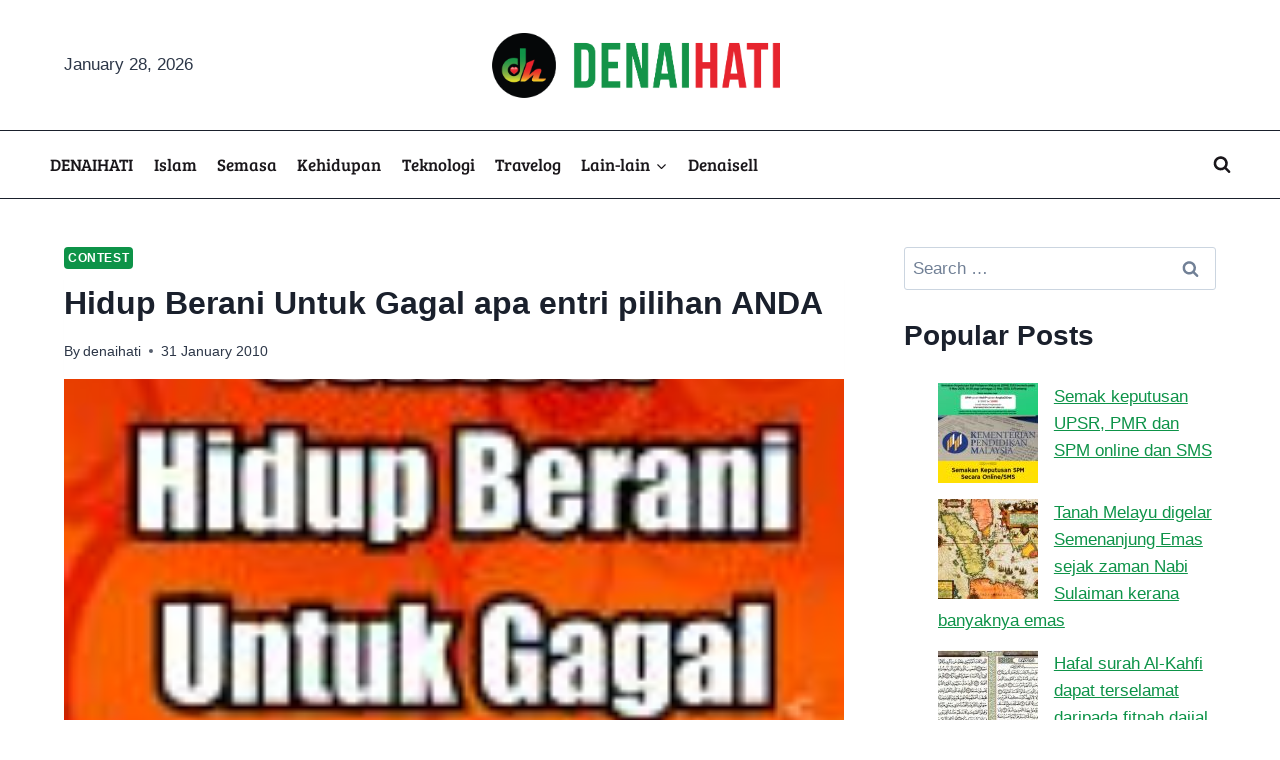

--- FILE ---
content_type: text/html; charset=UTF-8
request_url: https://denaihati.com/hidup-berani-untuk-gagal-apa-entri-pilihan-anda/comment-page-18
body_size: 37741
content:
<!doctype html>
<html dir="ltr" lang="en-US" prefix="og: https://ogp.me/ns#" class="no-js" itemtype="https://schema.org/Blog" itemscope>
<head>
	<meta charset="UTF-8">
	<meta name="viewport" content="width=device-width, initial-scale=1, minimum-scale=1">
	<title>Hidup Berani Untuk Gagal apa entri pilihan ANDA | Denaihati</title>

		<!-- All in One SEO Pro 4.9.3 - aioseo.com -->
	<meta name="robots" content="noindex, nofollow, max-image-preview:large" />
	<meta name="author" content="denaihati"/>
	<meta name="keywords" content="hidup berani untuk gagal,contest" />
	<link rel="canonical" href="https://denaihati.com/hidup-berani-untuk-gagal-apa-entri-pilihan-anda/comment-page-18#comments" />
	<meta name="generator" content="All in One SEO Pro (AIOSEO) 4.9.3" />
		<meta property="og:locale" content="en_US" />
		<meta property="og:site_name" content="Denaihati - Blog Tips Kehidupan" />
		<meta property="og:type" content="article" />
		<meta property="og:title" content="Hidup Berani Untuk Gagal apa entri pilihan ANDA | Denaihati" />
		<meta property="og:url" content="https://denaihati.com/hidup-berani-untuk-gagal-apa-entri-pilihan-anda/comment-page-18#comments" />
		<meta property="og:image" content="https://denaihati.com/wp-content/uploads/2010/01/hbug1252.jpg" />
		<meta property="og:image:secure_url" content="https://denaihati.com/wp-content/uploads/2010/01/hbug1252.jpg" />
		<meta property="og:image:width" content="125" />
		<meta property="og:image:height" content="126" />
		<meta property="article:published_time" content="2010-01-31T12:58:16+00:00" />
		<meta property="article:modified_time" content="2012-06-14T08:28:11+00:00" />
		<meta name="twitter:card" content="summary_large_image" />
		<meta name="twitter:title" content="Hidup Berani Untuk Gagal apa entri pilihan ANDA | Denaihati" />
		<meta name="twitter:image" content="https://denaihati.com/wp-content/uploads/2010/01/hbug1252.jpg" />
		<script type="application/ld+json" class="aioseo-schema">
			{"@context":"https:\/\/schema.org","@graph":[{"@type":"Article","@id":"https:\/\/denaihati.com\/hidup-berani-untuk-gagal-apa-entri-pilihan-anda#article","name":"Hidup Berani Untuk Gagal apa entri pilihan ANDA | Denaihati","headline":"Hidup Berani Untuk Gagal apa entri pilihan ANDA","author":{"@id":"https:\/\/denaihati.com\/author\/denaihati-2#author"},"publisher":{"@id":"https:\/\/denaihati.com\/#organization"},"image":{"@type":"ImageObject","url":"https:\/\/denaihati.com\/wp-content\/uploads\/2010\/01\/hbug1252.jpg","width":125,"height":126},"datePublished":"2010-01-31T20:58:16+08:00","dateModified":"2012-06-14T16:28:11+08:00","inLanguage":"en-US","commentCount":294,"mainEntityOfPage":{"@id":"https:\/\/denaihati.com\/hidup-berani-untuk-gagal-apa-entri-pilihan-anda#webpage"},"isPartOf":{"@id":"https:\/\/denaihati.com\/hidup-berani-untuk-gagal-apa-entri-pilihan-anda#webpage"},"articleSection":"Contest, Contest, Hidup berani untuk gagal"},{"@type":"BreadcrumbList","@id":"https:\/\/denaihati.com\/hidup-berani-untuk-gagal-apa-entri-pilihan-anda#breadcrumblist","itemListElement":[{"@type":"ListItem","@id":"https:\/\/denaihati.com#listItem","position":1,"name":"Home","item":"https:\/\/denaihati.com","nextItem":{"@type":"ListItem","@id":"https:\/\/denaihati.com\/category\/contest#listItem","name":"Contest"}},{"@type":"ListItem","@id":"https:\/\/denaihati.com\/category\/contest#listItem","position":2,"name":"Contest","item":"https:\/\/denaihati.com\/category\/contest","nextItem":{"@type":"ListItem","@id":"https:\/\/denaihati.com\/hidup-berani-untuk-gagal-apa-entri-pilihan-anda#listItem","name":"Hidup Berani Untuk Gagal apa entri pilihan ANDA"},"previousItem":{"@type":"ListItem","@id":"https:\/\/denaihati.com#listItem","name":"Home"}},{"@type":"ListItem","@id":"https:\/\/denaihati.com\/hidup-berani-untuk-gagal-apa-entri-pilihan-anda#listItem","position":3,"name":"Hidup Berani Untuk Gagal apa entri pilihan ANDA","previousItem":{"@type":"ListItem","@id":"https:\/\/denaihati.com\/category\/contest#listItem","name":"Contest"}}]},{"@type":"Organization","@id":"https:\/\/denaihati.com\/#organization","name":"Denaihati Network Sdn Bhd","description":"Hidup Untuk Memberi","url":"https:\/\/denaihati.com\/","logo":{"@type":"ImageObject","url":"https:\/\/denaihati.com\/wp-content\/uploads\/2020\/12\/logo-denaihati-e1607609463503.jpg","@id":"https:\/\/denaihati.com\/hidup-berani-untuk-gagal-apa-entri-pilihan-anda\/#organizationLogo","width":750,"height":750},"image":{"@id":"https:\/\/denaihati.com\/hidup-berani-untuk-gagal-apa-entri-pilihan-anda\/#organizationLogo"}},{"@type":"Person","@id":"https:\/\/denaihati.com\/author\/denaihati-2#author","url":"https:\/\/denaihati.com\/author\/denaihati-2","name":"denaihati","image":{"@type":"ImageObject","@id":"https:\/\/denaihati.com\/hidup-berani-untuk-gagal-apa-entri-pilihan-anda#authorImage","url":"https:\/\/secure.gravatar.com\/avatar\/45d9f5acaac46a3445c316a843cdaacd59590c8a26241b354ec2d88478d8716c?s=96&r=g","width":96,"height":96,"caption":"denaihati"}},{"@type":"WebPage","@id":"https:\/\/denaihati.com\/hidup-berani-untuk-gagal-apa-entri-pilihan-anda#webpage","url":"https:\/\/denaihati.com\/hidup-berani-untuk-gagal-apa-entri-pilihan-anda","name":"Hidup Berani Untuk Gagal apa entri pilihan ANDA | Denaihati","inLanguage":"en-US","isPartOf":{"@id":"https:\/\/denaihati.com\/#website"},"breadcrumb":{"@id":"https:\/\/denaihati.com\/hidup-berani-untuk-gagal-apa-entri-pilihan-anda#breadcrumblist"},"author":{"@id":"https:\/\/denaihati.com\/author\/denaihati-2#author"},"creator":{"@id":"https:\/\/denaihati.com\/author\/denaihati-2#author"},"image":{"@type":"ImageObject","url":"https:\/\/denaihati.com\/wp-content\/uploads\/2010\/01\/hbug1252.jpg","@id":"https:\/\/denaihati.com\/hidup-berani-untuk-gagal-apa-entri-pilihan-anda\/#mainImage","width":125,"height":126},"primaryImageOfPage":{"@id":"https:\/\/denaihati.com\/hidup-berani-untuk-gagal-apa-entri-pilihan-anda#mainImage"},"datePublished":"2010-01-31T20:58:16+08:00","dateModified":"2012-06-14T16:28:11+08:00"},{"@type":"WebSite","@id":"https:\/\/denaihati.com\/#website","url":"https:\/\/denaihati.com\/","name":"Denaihati","description":"Hidup Untuk Memberi","inLanguage":"en-US","publisher":{"@id":"https:\/\/denaihati.com\/#organization"}}]}
		</script>
		<!-- All in One SEO Pro -->

<!-- Google tag (gtag.js) consent mode dataLayer added by Site Kit -->
<script id="google_gtagjs-js-consent-mode-data-layer">
window.dataLayer = window.dataLayer || [];function gtag(){dataLayer.push(arguments);}
gtag('consent', 'default', {"ad_personalization":"denied","ad_storage":"denied","ad_user_data":"denied","analytics_storage":"denied","functionality_storage":"denied","security_storage":"denied","personalization_storage":"denied","region":["AT","BE","BG","CH","CY","CZ","DE","DK","EE","ES","FI","FR","GB","GR","HR","HU","IE","IS","IT","LI","LT","LU","LV","MT","NL","NO","PL","PT","RO","SE","SI","SK"],"wait_for_update":500});
window._googlesitekitConsentCategoryMap = {"statistics":["analytics_storage"],"marketing":["ad_storage","ad_user_data","ad_personalization"],"functional":["functionality_storage","security_storage"],"preferences":["personalization_storage"]};
window._googlesitekitConsents = {"ad_personalization":"denied","ad_storage":"denied","ad_user_data":"denied","analytics_storage":"denied","functionality_storage":"denied","security_storage":"denied","personalization_storage":"denied","region":["AT","BE","BG","CH","CY","CZ","DE","DK","EE","ES","FI","FR","GB","GR","HR","HU","IE","IS","IT","LI","LT","LU","LV","MT","NL","NO","PL","PT","RO","SE","SI","SK"],"wait_for_update":500};
</script>
<!-- End Google tag (gtag.js) consent mode dataLayer added by Site Kit -->
<link rel='dns-prefetch' href='//www.googletagmanager.com' />
<link rel='dns-prefetch' href='//pagead2.googlesyndication.com' />
<link rel='dns-prefetch' href='//fundingchoicesmessages.google.com' />

<link rel="alternate" type="application/rss+xml" title="Denaihati &raquo; Feed" href="https://denaihati.com/feed" />
<link rel="alternate" type="application/rss+xml" title="Denaihati &raquo; Comments Feed" href="https://denaihati.com/comments/feed" />
<script id="wpp-js" src="https://denaihati.com/wp-content/plugins/wordpress-popular-posts/assets/js/wpp.min.js?ver=7.3.6" data-sampling="0" data-sampling-rate="100" data-api-url="https://denaihati.com/wp-json/wordpress-popular-posts" data-post-id="922" data-token="e3a9080c7b" data-lang="0" data-debug="0"></script>
			<script>document.documentElement.classList.remove( 'no-js' );</script>
			<link rel="alternate" type="application/rss+xml" title="Denaihati &raquo; Hidup Berani Untuk Gagal apa entri pilihan ANDA Comments Feed" href="https://denaihati.com/hidup-berani-untuk-gagal-apa-entri-pilihan-anda/feed" />
<link rel="alternate" title="oEmbed (JSON)" type="application/json+oembed" href="https://denaihati.com/wp-json/oembed/1.0/embed?url=https%3A%2F%2Fdenaihati.com%2Fhidup-berani-untuk-gagal-apa-entri-pilihan-anda" />
<link rel="alternate" title="oEmbed (XML)" type="text/xml+oembed" href="https://denaihati.com/wp-json/oembed/1.0/embed?url=https%3A%2F%2Fdenaihati.com%2Fhidup-berani-untuk-gagal-apa-entri-pilihan-anda&#038;format=xml" />
<style id='wp-img-auto-sizes-contain-inline-css'>
img:is([sizes=auto i],[sizes^="auto," i]){contain-intrinsic-size:3000px 1500px}
/*# sourceURL=wp-img-auto-sizes-contain-inline-css */
</style>
<style id='wp-emoji-styles-inline-css'>

	img.wp-smiley, img.emoji {
		display: inline !important;
		border: none !important;
		box-shadow: none !important;
		height: 1em !important;
		width: 1em !important;
		margin: 0 0.07em !important;
		vertical-align: -0.1em !important;
		background: none !important;
		padding: 0 !important;
	}
/*# sourceURL=wp-emoji-styles-inline-css */
</style>
<style id='wp-block-library-inline-css'>
:root{--wp-block-synced-color:#7a00df;--wp-block-synced-color--rgb:122,0,223;--wp-bound-block-color:var(--wp-block-synced-color);--wp-editor-canvas-background:#ddd;--wp-admin-theme-color:#007cba;--wp-admin-theme-color--rgb:0,124,186;--wp-admin-theme-color-darker-10:#006ba1;--wp-admin-theme-color-darker-10--rgb:0,107,160.5;--wp-admin-theme-color-darker-20:#005a87;--wp-admin-theme-color-darker-20--rgb:0,90,135;--wp-admin-border-width-focus:2px}@media (min-resolution:192dpi){:root{--wp-admin-border-width-focus:1.5px}}.wp-element-button{cursor:pointer}:root .has-very-light-gray-background-color{background-color:#eee}:root .has-very-dark-gray-background-color{background-color:#313131}:root .has-very-light-gray-color{color:#eee}:root .has-very-dark-gray-color{color:#313131}:root .has-vivid-green-cyan-to-vivid-cyan-blue-gradient-background{background:linear-gradient(135deg,#00d084,#0693e3)}:root .has-purple-crush-gradient-background{background:linear-gradient(135deg,#34e2e4,#4721fb 50%,#ab1dfe)}:root .has-hazy-dawn-gradient-background{background:linear-gradient(135deg,#faaca8,#dad0ec)}:root .has-subdued-olive-gradient-background{background:linear-gradient(135deg,#fafae1,#67a671)}:root .has-atomic-cream-gradient-background{background:linear-gradient(135deg,#fdd79a,#004a59)}:root .has-nightshade-gradient-background{background:linear-gradient(135deg,#330968,#31cdcf)}:root .has-midnight-gradient-background{background:linear-gradient(135deg,#020381,#2874fc)}:root{--wp--preset--font-size--normal:16px;--wp--preset--font-size--huge:42px}.has-regular-font-size{font-size:1em}.has-larger-font-size{font-size:2.625em}.has-normal-font-size{font-size:var(--wp--preset--font-size--normal)}.has-huge-font-size{font-size:var(--wp--preset--font-size--huge)}.has-text-align-center{text-align:center}.has-text-align-left{text-align:left}.has-text-align-right{text-align:right}.has-fit-text{white-space:nowrap!important}#end-resizable-editor-section{display:none}.aligncenter{clear:both}.items-justified-left{justify-content:flex-start}.items-justified-center{justify-content:center}.items-justified-right{justify-content:flex-end}.items-justified-space-between{justify-content:space-between}.screen-reader-text{border:0;clip-path:inset(50%);height:1px;margin:-1px;overflow:hidden;padding:0;position:absolute;width:1px;word-wrap:normal!important}.screen-reader-text:focus{background-color:#ddd;clip-path:none;color:#444;display:block;font-size:1em;height:auto;left:5px;line-height:normal;padding:15px 23px 14px;text-decoration:none;top:5px;width:auto;z-index:100000}html :where(.has-border-color){border-style:solid}html :where([style*=border-top-color]){border-top-style:solid}html :where([style*=border-right-color]){border-right-style:solid}html :where([style*=border-bottom-color]){border-bottom-style:solid}html :where([style*=border-left-color]){border-left-style:solid}html :where([style*=border-width]){border-style:solid}html :where([style*=border-top-width]){border-top-style:solid}html :where([style*=border-right-width]){border-right-style:solid}html :where([style*=border-bottom-width]){border-bottom-style:solid}html :where([style*=border-left-width]){border-left-style:solid}html :where(img[class*=wp-image-]){height:auto;max-width:100%}:where(figure){margin:0 0 1em}html :where(.is-position-sticky){--wp-admin--admin-bar--position-offset:var(--wp-admin--admin-bar--height,0px)}@media screen and (max-width:600px){html :where(.is-position-sticky){--wp-admin--admin-bar--position-offset:0px}}

/*# sourceURL=wp-block-library-inline-css */
</style><style id='wp-block-heading-inline-css'>
h1:where(.wp-block-heading).has-background,h2:where(.wp-block-heading).has-background,h3:where(.wp-block-heading).has-background,h4:where(.wp-block-heading).has-background,h5:where(.wp-block-heading).has-background,h6:where(.wp-block-heading).has-background{padding:1.25em 2.375em}h1.has-text-align-left[style*=writing-mode]:where([style*=vertical-lr]),h1.has-text-align-right[style*=writing-mode]:where([style*=vertical-rl]),h2.has-text-align-left[style*=writing-mode]:where([style*=vertical-lr]),h2.has-text-align-right[style*=writing-mode]:where([style*=vertical-rl]),h3.has-text-align-left[style*=writing-mode]:where([style*=vertical-lr]),h3.has-text-align-right[style*=writing-mode]:where([style*=vertical-rl]),h4.has-text-align-left[style*=writing-mode]:where([style*=vertical-lr]),h4.has-text-align-right[style*=writing-mode]:where([style*=vertical-rl]),h5.has-text-align-left[style*=writing-mode]:where([style*=vertical-lr]),h5.has-text-align-right[style*=writing-mode]:where([style*=vertical-rl]),h6.has-text-align-left[style*=writing-mode]:where([style*=vertical-lr]),h6.has-text-align-right[style*=writing-mode]:where([style*=vertical-rl]){rotate:180deg}
/*# sourceURL=https://denaihati.com/wp-includes/blocks/heading/style.min.css */
</style>
<style id='wp-block-image-inline-css'>
.wp-block-image>a,.wp-block-image>figure>a{display:inline-block}.wp-block-image img{box-sizing:border-box;height:auto;max-width:100%;vertical-align:bottom}@media not (prefers-reduced-motion){.wp-block-image img.hide{visibility:hidden}.wp-block-image img.show{animation:show-content-image .4s}}.wp-block-image[style*=border-radius] img,.wp-block-image[style*=border-radius]>a{border-radius:inherit}.wp-block-image.has-custom-border img{box-sizing:border-box}.wp-block-image.aligncenter{text-align:center}.wp-block-image.alignfull>a,.wp-block-image.alignwide>a{width:100%}.wp-block-image.alignfull img,.wp-block-image.alignwide img{height:auto;width:100%}.wp-block-image .aligncenter,.wp-block-image .alignleft,.wp-block-image .alignright,.wp-block-image.aligncenter,.wp-block-image.alignleft,.wp-block-image.alignright{display:table}.wp-block-image .aligncenter>figcaption,.wp-block-image .alignleft>figcaption,.wp-block-image .alignright>figcaption,.wp-block-image.aligncenter>figcaption,.wp-block-image.alignleft>figcaption,.wp-block-image.alignright>figcaption{caption-side:bottom;display:table-caption}.wp-block-image .alignleft{float:left;margin:.5em 1em .5em 0}.wp-block-image .alignright{float:right;margin:.5em 0 .5em 1em}.wp-block-image .aligncenter{margin-left:auto;margin-right:auto}.wp-block-image :where(figcaption){margin-bottom:1em;margin-top:.5em}.wp-block-image.is-style-circle-mask img{border-radius:9999px}@supports ((-webkit-mask-image:none) or (mask-image:none)) or (-webkit-mask-image:none){.wp-block-image.is-style-circle-mask img{border-radius:0;-webkit-mask-image:url('data:image/svg+xml;utf8,<svg viewBox="0 0 100 100" xmlns="http://www.w3.org/2000/svg"><circle cx="50" cy="50" r="50"/></svg>');mask-image:url('data:image/svg+xml;utf8,<svg viewBox="0 0 100 100" xmlns="http://www.w3.org/2000/svg"><circle cx="50" cy="50" r="50"/></svg>');mask-mode:alpha;-webkit-mask-position:center;mask-position:center;-webkit-mask-repeat:no-repeat;mask-repeat:no-repeat;-webkit-mask-size:contain;mask-size:contain}}:root :where(.wp-block-image.is-style-rounded img,.wp-block-image .is-style-rounded img){border-radius:9999px}.wp-block-image figure{margin:0}.wp-lightbox-container{display:flex;flex-direction:column;position:relative}.wp-lightbox-container img{cursor:zoom-in}.wp-lightbox-container img:hover+button{opacity:1}.wp-lightbox-container button{align-items:center;backdrop-filter:blur(16px) saturate(180%);background-color:#5a5a5a40;border:none;border-radius:4px;cursor:zoom-in;display:flex;height:20px;justify-content:center;opacity:0;padding:0;position:absolute;right:16px;text-align:center;top:16px;width:20px;z-index:100}@media not (prefers-reduced-motion){.wp-lightbox-container button{transition:opacity .2s ease}}.wp-lightbox-container button:focus-visible{outline:3px auto #5a5a5a40;outline:3px auto -webkit-focus-ring-color;outline-offset:3px}.wp-lightbox-container button:hover{cursor:pointer;opacity:1}.wp-lightbox-container button:focus{opacity:1}.wp-lightbox-container button:focus,.wp-lightbox-container button:hover,.wp-lightbox-container button:not(:hover):not(:active):not(.has-background){background-color:#5a5a5a40;border:none}.wp-lightbox-overlay{box-sizing:border-box;cursor:zoom-out;height:100vh;left:0;overflow:hidden;position:fixed;top:0;visibility:hidden;width:100%;z-index:100000}.wp-lightbox-overlay .close-button{align-items:center;cursor:pointer;display:flex;justify-content:center;min-height:40px;min-width:40px;padding:0;position:absolute;right:calc(env(safe-area-inset-right) + 16px);top:calc(env(safe-area-inset-top) + 16px);z-index:5000000}.wp-lightbox-overlay .close-button:focus,.wp-lightbox-overlay .close-button:hover,.wp-lightbox-overlay .close-button:not(:hover):not(:active):not(.has-background){background:none;border:none}.wp-lightbox-overlay .lightbox-image-container{height:var(--wp--lightbox-container-height);left:50%;overflow:hidden;position:absolute;top:50%;transform:translate(-50%,-50%);transform-origin:top left;width:var(--wp--lightbox-container-width);z-index:9999999999}.wp-lightbox-overlay .wp-block-image{align-items:center;box-sizing:border-box;display:flex;height:100%;justify-content:center;margin:0;position:relative;transform-origin:0 0;width:100%;z-index:3000000}.wp-lightbox-overlay .wp-block-image img{height:var(--wp--lightbox-image-height);min-height:var(--wp--lightbox-image-height);min-width:var(--wp--lightbox-image-width);width:var(--wp--lightbox-image-width)}.wp-lightbox-overlay .wp-block-image figcaption{display:none}.wp-lightbox-overlay button{background:none;border:none}.wp-lightbox-overlay .scrim{background-color:#fff;height:100%;opacity:.9;position:absolute;width:100%;z-index:2000000}.wp-lightbox-overlay.active{visibility:visible}@media not (prefers-reduced-motion){.wp-lightbox-overlay.active{animation:turn-on-visibility .25s both}.wp-lightbox-overlay.active img{animation:turn-on-visibility .35s both}.wp-lightbox-overlay.show-closing-animation:not(.active){animation:turn-off-visibility .35s both}.wp-lightbox-overlay.show-closing-animation:not(.active) img{animation:turn-off-visibility .25s both}.wp-lightbox-overlay.zoom.active{animation:none;opacity:1;visibility:visible}.wp-lightbox-overlay.zoom.active .lightbox-image-container{animation:lightbox-zoom-in .4s}.wp-lightbox-overlay.zoom.active .lightbox-image-container img{animation:none}.wp-lightbox-overlay.zoom.active .scrim{animation:turn-on-visibility .4s forwards}.wp-lightbox-overlay.zoom.show-closing-animation:not(.active){animation:none}.wp-lightbox-overlay.zoom.show-closing-animation:not(.active) .lightbox-image-container{animation:lightbox-zoom-out .4s}.wp-lightbox-overlay.zoom.show-closing-animation:not(.active) .lightbox-image-container img{animation:none}.wp-lightbox-overlay.zoom.show-closing-animation:not(.active) .scrim{animation:turn-off-visibility .4s forwards}}@keyframes show-content-image{0%{visibility:hidden}99%{visibility:hidden}to{visibility:visible}}@keyframes turn-on-visibility{0%{opacity:0}to{opacity:1}}@keyframes turn-off-visibility{0%{opacity:1;visibility:visible}99%{opacity:0;visibility:visible}to{opacity:0;visibility:hidden}}@keyframes lightbox-zoom-in{0%{transform:translate(calc((-100vw + var(--wp--lightbox-scrollbar-width))/2 + var(--wp--lightbox-initial-left-position)),calc(-50vh + var(--wp--lightbox-initial-top-position))) scale(var(--wp--lightbox-scale))}to{transform:translate(-50%,-50%) scale(1)}}@keyframes lightbox-zoom-out{0%{transform:translate(-50%,-50%) scale(1);visibility:visible}99%{visibility:visible}to{transform:translate(calc((-100vw + var(--wp--lightbox-scrollbar-width))/2 + var(--wp--lightbox-initial-left-position)),calc(-50vh + var(--wp--lightbox-initial-top-position))) scale(var(--wp--lightbox-scale));visibility:hidden}}
/*# sourceURL=https://denaihati.com/wp-includes/blocks/image/style.min.css */
</style>
<style id='wp-block-group-inline-css'>
.wp-block-group{box-sizing:border-box}:where(.wp-block-group.wp-block-group-is-layout-constrained){position:relative}
/*# sourceURL=https://denaihati.com/wp-includes/blocks/group/style.min.css */
</style>
<style id='wp-block-paragraph-inline-css'>
.is-small-text{font-size:.875em}.is-regular-text{font-size:1em}.is-large-text{font-size:2.25em}.is-larger-text{font-size:3em}.has-drop-cap:not(:focus):first-letter{float:left;font-size:8.4em;font-style:normal;font-weight:100;line-height:.68;margin:.05em .1em 0 0;text-transform:uppercase}body.rtl .has-drop-cap:not(:focus):first-letter{float:none;margin-left:.1em}p.has-drop-cap.has-background{overflow:hidden}:root :where(p.has-background){padding:1.25em 2.375em}:where(p.has-text-color:not(.has-link-color)) a{color:inherit}p.has-text-align-left[style*="writing-mode:vertical-lr"],p.has-text-align-right[style*="writing-mode:vertical-rl"]{rotate:180deg}
/*# sourceURL=https://denaihati.com/wp-includes/blocks/paragraph/style.min.css */
</style>
<style id='wp-block-spacer-inline-css'>
.wp-block-spacer{clear:both}
/*# sourceURL=https://denaihati.com/wp-includes/blocks/spacer/style.min.css */
</style>
<style id='global-styles-inline-css'>
:root{--wp--preset--aspect-ratio--square: 1;--wp--preset--aspect-ratio--4-3: 4/3;--wp--preset--aspect-ratio--3-4: 3/4;--wp--preset--aspect-ratio--3-2: 3/2;--wp--preset--aspect-ratio--2-3: 2/3;--wp--preset--aspect-ratio--16-9: 16/9;--wp--preset--aspect-ratio--9-16: 9/16;--wp--preset--color--black: #000000;--wp--preset--color--cyan-bluish-gray: #abb8c3;--wp--preset--color--white: #ffffff;--wp--preset--color--pale-pink: #f78da7;--wp--preset--color--vivid-red: #cf2e2e;--wp--preset--color--luminous-vivid-orange: #ff6900;--wp--preset--color--luminous-vivid-amber: #fcb900;--wp--preset--color--light-green-cyan: #7bdcb5;--wp--preset--color--vivid-green-cyan: #00d084;--wp--preset--color--pale-cyan-blue: #8ed1fc;--wp--preset--color--vivid-cyan-blue: #0693e3;--wp--preset--color--vivid-purple: #9b51e0;--wp--preset--color--theme-palette-1: var(--global-palette1);--wp--preset--color--theme-palette-2: var(--global-palette2);--wp--preset--color--theme-palette-3: var(--global-palette3);--wp--preset--color--theme-palette-4: var(--global-palette4);--wp--preset--color--theme-palette-5: var(--global-palette5);--wp--preset--color--theme-palette-6: var(--global-palette6);--wp--preset--color--theme-palette-7: var(--global-palette7);--wp--preset--color--theme-palette-8: var(--global-palette8);--wp--preset--color--theme-palette-9: var(--global-palette9);--wp--preset--color--theme-palette-10: var(--global-palette10);--wp--preset--color--theme-palette-11: var(--global-palette11);--wp--preset--color--theme-palette-12: var(--global-palette12);--wp--preset--color--theme-palette-13: var(--global-palette13);--wp--preset--color--theme-palette-14: var(--global-palette14);--wp--preset--color--theme-palette-15: var(--global-palette15);--wp--preset--gradient--vivid-cyan-blue-to-vivid-purple: linear-gradient(135deg,rgb(6,147,227) 0%,rgb(155,81,224) 100%);--wp--preset--gradient--light-green-cyan-to-vivid-green-cyan: linear-gradient(135deg,rgb(122,220,180) 0%,rgb(0,208,130) 100%);--wp--preset--gradient--luminous-vivid-amber-to-luminous-vivid-orange: linear-gradient(135deg,rgb(252,185,0) 0%,rgb(255,105,0) 100%);--wp--preset--gradient--luminous-vivid-orange-to-vivid-red: linear-gradient(135deg,rgb(255,105,0) 0%,rgb(207,46,46) 100%);--wp--preset--gradient--very-light-gray-to-cyan-bluish-gray: linear-gradient(135deg,rgb(238,238,238) 0%,rgb(169,184,195) 100%);--wp--preset--gradient--cool-to-warm-spectrum: linear-gradient(135deg,rgb(74,234,220) 0%,rgb(151,120,209) 20%,rgb(207,42,186) 40%,rgb(238,44,130) 60%,rgb(251,105,98) 80%,rgb(254,248,76) 100%);--wp--preset--gradient--blush-light-purple: linear-gradient(135deg,rgb(255,206,236) 0%,rgb(152,150,240) 100%);--wp--preset--gradient--blush-bordeaux: linear-gradient(135deg,rgb(254,205,165) 0%,rgb(254,45,45) 50%,rgb(107,0,62) 100%);--wp--preset--gradient--luminous-dusk: linear-gradient(135deg,rgb(255,203,112) 0%,rgb(199,81,192) 50%,rgb(65,88,208) 100%);--wp--preset--gradient--pale-ocean: linear-gradient(135deg,rgb(255,245,203) 0%,rgb(182,227,212) 50%,rgb(51,167,181) 100%);--wp--preset--gradient--electric-grass: linear-gradient(135deg,rgb(202,248,128) 0%,rgb(113,206,126) 100%);--wp--preset--gradient--midnight: linear-gradient(135deg,rgb(2,3,129) 0%,rgb(40,116,252) 100%);--wp--preset--font-size--small: var(--global-font-size-small);--wp--preset--font-size--medium: var(--global-font-size-medium);--wp--preset--font-size--large: var(--global-font-size-large);--wp--preset--font-size--x-large: 42px;--wp--preset--font-size--larger: var(--global-font-size-larger);--wp--preset--font-size--xxlarge: var(--global-font-size-xxlarge);--wp--preset--spacing--20: 0.44rem;--wp--preset--spacing--30: 0.67rem;--wp--preset--spacing--40: 1rem;--wp--preset--spacing--50: 1.5rem;--wp--preset--spacing--60: 2.25rem;--wp--preset--spacing--70: 3.38rem;--wp--preset--spacing--80: 5.06rem;--wp--preset--shadow--natural: 6px 6px 9px rgba(0, 0, 0, 0.2);--wp--preset--shadow--deep: 12px 12px 50px rgba(0, 0, 0, 0.4);--wp--preset--shadow--sharp: 6px 6px 0px rgba(0, 0, 0, 0.2);--wp--preset--shadow--outlined: 6px 6px 0px -3px rgb(255, 255, 255), 6px 6px rgb(0, 0, 0);--wp--preset--shadow--crisp: 6px 6px 0px rgb(0, 0, 0);}:where(.is-layout-flex){gap: 0.5em;}:where(.is-layout-grid){gap: 0.5em;}body .is-layout-flex{display: flex;}.is-layout-flex{flex-wrap: wrap;align-items: center;}.is-layout-flex > :is(*, div){margin: 0;}body .is-layout-grid{display: grid;}.is-layout-grid > :is(*, div){margin: 0;}:where(.wp-block-columns.is-layout-flex){gap: 2em;}:where(.wp-block-columns.is-layout-grid){gap: 2em;}:where(.wp-block-post-template.is-layout-flex){gap: 1.25em;}:where(.wp-block-post-template.is-layout-grid){gap: 1.25em;}.has-black-color{color: var(--wp--preset--color--black) !important;}.has-cyan-bluish-gray-color{color: var(--wp--preset--color--cyan-bluish-gray) !important;}.has-white-color{color: var(--wp--preset--color--white) !important;}.has-pale-pink-color{color: var(--wp--preset--color--pale-pink) !important;}.has-vivid-red-color{color: var(--wp--preset--color--vivid-red) !important;}.has-luminous-vivid-orange-color{color: var(--wp--preset--color--luminous-vivid-orange) !important;}.has-luminous-vivid-amber-color{color: var(--wp--preset--color--luminous-vivid-amber) !important;}.has-light-green-cyan-color{color: var(--wp--preset--color--light-green-cyan) !important;}.has-vivid-green-cyan-color{color: var(--wp--preset--color--vivid-green-cyan) !important;}.has-pale-cyan-blue-color{color: var(--wp--preset--color--pale-cyan-blue) !important;}.has-vivid-cyan-blue-color{color: var(--wp--preset--color--vivid-cyan-blue) !important;}.has-vivid-purple-color{color: var(--wp--preset--color--vivid-purple) !important;}.has-black-background-color{background-color: var(--wp--preset--color--black) !important;}.has-cyan-bluish-gray-background-color{background-color: var(--wp--preset--color--cyan-bluish-gray) !important;}.has-white-background-color{background-color: var(--wp--preset--color--white) !important;}.has-pale-pink-background-color{background-color: var(--wp--preset--color--pale-pink) !important;}.has-vivid-red-background-color{background-color: var(--wp--preset--color--vivid-red) !important;}.has-luminous-vivid-orange-background-color{background-color: var(--wp--preset--color--luminous-vivid-orange) !important;}.has-luminous-vivid-amber-background-color{background-color: var(--wp--preset--color--luminous-vivid-amber) !important;}.has-light-green-cyan-background-color{background-color: var(--wp--preset--color--light-green-cyan) !important;}.has-vivid-green-cyan-background-color{background-color: var(--wp--preset--color--vivid-green-cyan) !important;}.has-pale-cyan-blue-background-color{background-color: var(--wp--preset--color--pale-cyan-blue) !important;}.has-vivid-cyan-blue-background-color{background-color: var(--wp--preset--color--vivid-cyan-blue) !important;}.has-vivid-purple-background-color{background-color: var(--wp--preset--color--vivid-purple) !important;}.has-black-border-color{border-color: var(--wp--preset--color--black) !important;}.has-cyan-bluish-gray-border-color{border-color: var(--wp--preset--color--cyan-bluish-gray) !important;}.has-white-border-color{border-color: var(--wp--preset--color--white) !important;}.has-pale-pink-border-color{border-color: var(--wp--preset--color--pale-pink) !important;}.has-vivid-red-border-color{border-color: var(--wp--preset--color--vivid-red) !important;}.has-luminous-vivid-orange-border-color{border-color: var(--wp--preset--color--luminous-vivid-orange) !important;}.has-luminous-vivid-amber-border-color{border-color: var(--wp--preset--color--luminous-vivid-amber) !important;}.has-light-green-cyan-border-color{border-color: var(--wp--preset--color--light-green-cyan) !important;}.has-vivid-green-cyan-border-color{border-color: var(--wp--preset--color--vivid-green-cyan) !important;}.has-pale-cyan-blue-border-color{border-color: var(--wp--preset--color--pale-cyan-blue) !important;}.has-vivid-cyan-blue-border-color{border-color: var(--wp--preset--color--vivid-cyan-blue) !important;}.has-vivid-purple-border-color{border-color: var(--wp--preset--color--vivid-purple) !important;}.has-vivid-cyan-blue-to-vivid-purple-gradient-background{background: var(--wp--preset--gradient--vivid-cyan-blue-to-vivid-purple) !important;}.has-light-green-cyan-to-vivid-green-cyan-gradient-background{background: var(--wp--preset--gradient--light-green-cyan-to-vivid-green-cyan) !important;}.has-luminous-vivid-amber-to-luminous-vivid-orange-gradient-background{background: var(--wp--preset--gradient--luminous-vivid-amber-to-luminous-vivid-orange) !important;}.has-luminous-vivid-orange-to-vivid-red-gradient-background{background: var(--wp--preset--gradient--luminous-vivid-orange-to-vivid-red) !important;}.has-very-light-gray-to-cyan-bluish-gray-gradient-background{background: var(--wp--preset--gradient--very-light-gray-to-cyan-bluish-gray) !important;}.has-cool-to-warm-spectrum-gradient-background{background: var(--wp--preset--gradient--cool-to-warm-spectrum) !important;}.has-blush-light-purple-gradient-background{background: var(--wp--preset--gradient--blush-light-purple) !important;}.has-blush-bordeaux-gradient-background{background: var(--wp--preset--gradient--blush-bordeaux) !important;}.has-luminous-dusk-gradient-background{background: var(--wp--preset--gradient--luminous-dusk) !important;}.has-pale-ocean-gradient-background{background: var(--wp--preset--gradient--pale-ocean) !important;}.has-electric-grass-gradient-background{background: var(--wp--preset--gradient--electric-grass) !important;}.has-midnight-gradient-background{background: var(--wp--preset--gradient--midnight) !important;}.has-small-font-size{font-size: var(--wp--preset--font-size--small) !important;}.has-medium-font-size{font-size: var(--wp--preset--font-size--medium) !important;}.has-large-font-size{font-size: var(--wp--preset--font-size--large) !important;}.has-x-large-font-size{font-size: var(--wp--preset--font-size--x-large) !important;}
/*# sourceURL=global-styles-inline-css */
</style>
<style id='core-block-supports-inline-css'>
.wp-container-content-273e683f{flex-basis:0px;box-sizing:border-box;}.wp-container-core-group-is-layout-73832be3{flex-wrap:nowrap;flex-direction:column;align-items:center;}
/*# sourceURL=core-block-supports-inline-css */
</style>

<style id='classic-theme-styles-inline-css'>
/*! This file is auto-generated */
.wp-block-button__link{color:#fff;background-color:#32373c;border-radius:9999px;box-shadow:none;text-decoration:none;padding:calc(.667em + 2px) calc(1.333em + 2px);font-size:1.125em}.wp-block-file__button{background:#32373c;color:#fff;text-decoration:none}
/*# sourceURL=/wp-includes/css/classic-themes.min.css */
</style>
<link rel='stylesheet' id='page-list-style-css' href='https://denaihati.com/wp-content/plugins/page-list/css/page-list.css?ver=5.9' media='all' />
<link rel='stylesheet' id='wordpress-popular-posts-css-css' href='https://denaihati.com/wp-content/plugins/wordpress-popular-posts/assets/css/wpp.css?ver=7.3.6' media='all' />
<link rel='stylesheet' id='kadence-global-css' href='https://denaihati.com/wp-content/themes/kadence/assets/css/global.min.css?ver=1.4.3' media='all' />
<style id='kadence-global-inline-css'>
/* Kadence Base CSS */
:root{--global-palette1:#0d9348;--global-palette2:#e5242c;--global-palette3:#1A202C;--global-palette4:#2D3748;--global-palette5:#4A5568;--global-palette6:#718096;--global-palette7:#EDF2F7;--global-palette8:#F7FAFC;--global-palette9:#ffffff;--global-palette10:oklch(from var(--global-palette1) calc(l + 0.10 * (1 - l)) calc(c * 1.00) calc(h + 180) / 100%);--global-palette11:#13612e;--global-palette12:#1159af;--global-palette13:#b82105;--global-palette14:#f7630c;--global-palette15:#f5a524;--global-palette9rgb:255, 255, 255;--global-palette-highlight:var(--global-palette1);--global-palette-highlight-alt:var(--global-palette2);--global-palette-highlight-alt2:var(--global-palette9);--global-palette-btn-bg:var(--global-palette1);--global-palette-btn-bg-hover:var(--global-palette2);--global-palette-btn:var(--global-palette9);--global-palette-btn-hover:var(--global-palette9);--global-palette-btn-sec-bg:var(--global-palette7);--global-palette-btn-sec-bg-hover:var(--global-palette2);--global-palette-btn-sec:var(--global-palette3);--global-palette-btn-sec-hover:var(--global-palette9);--global-body-font-family:-apple-system,BlinkMacSystemFont,"Segoe UI",Roboto,Oxygen-Sans,Ubuntu,Cantarell,"Helvetica Neue",sans-serif, "Apple Color Emoji", "Segoe UI Emoji", "Segoe UI Symbol";--global-heading-font-family:inherit;--global-primary-nav-font-family:'Bree Serif', var(--global-fallback-font);--global-fallback-font:sans-serif;--global-display-fallback-font:sans-serif;--global-content-width:1200px;--global-content-wide-width:calc(1200px + 230px);--global-content-narrow-width:842px;--global-content-edge-padding:1.5rem;--global-content-boxed-padding:0rem;--global-calc-content-width:calc(1200px - var(--global-content-edge-padding) - var(--global-content-edge-padding) );--wp--style--global--content-size:var(--global-calc-content-width);}.wp-site-blocks{--global-vw:calc( 100vw - ( 0.5 * var(--scrollbar-offset)));}body{background:#ffffff;}body, input, select, optgroup, textarea{font-weight:400;font-size:17px;line-height:1.6;font-family:var(--global-body-font-family);color:var(--global-palette4);}.content-bg, body.content-style-unboxed .site{background:#ffffff;}h1,h2,h3,h4,h5,h6{font-family:var(--global-heading-font-family);}h1{font-weight:700;font-size:32px;line-height:1.5;color:var(--global-palette3);}h2{font-weight:700;font-size:28px;line-height:1.5;color:var(--global-palette3);}h3{font-weight:700;font-size:24px;line-height:1.5;color:var(--global-palette3);}h4{font-weight:700;font-size:22px;line-height:1.5;color:var(--global-palette4);}h5{font-weight:700;font-size:20px;line-height:1.5;color:var(--global-palette4);}h6{font-weight:700;font-size:18px;line-height:1.5;color:var(--global-palette5);}.entry-hero .kadence-breadcrumbs{max-width:1200px;}.site-container, .site-header-row-layout-contained, .site-footer-row-layout-contained, .entry-hero-layout-contained, .comments-area, .alignfull > .wp-block-cover__inner-container, .alignwide > .wp-block-cover__inner-container{max-width:var(--global-content-width);}.content-width-narrow .content-container.site-container, .content-width-narrow .hero-container.site-container{max-width:var(--global-content-narrow-width);}@media all and (min-width: 1430px){.wp-site-blocks .content-container  .alignwide{margin-left:-115px;margin-right:-115px;width:unset;max-width:unset;}}@media all and (min-width: 1102px){.content-width-narrow .wp-site-blocks .content-container .alignwide{margin-left:-130px;margin-right:-130px;width:unset;max-width:unset;}}.content-style-boxed .wp-site-blocks .entry-content .alignwide{margin-left:calc( -1 * var( --global-content-boxed-padding ) );margin-right:calc( -1 * var( --global-content-boxed-padding ) );}.content-area{margin-top:3rem;margin-bottom:3rem;}@media all and (max-width: 1024px){.content-area{margin-top:3rem;margin-bottom:3rem;}}@media all and (max-width: 767px){.content-area{margin-top:2rem;margin-bottom:2rem;}}@media all and (max-width: 1024px){:root{--global-content-boxed-padding:2rem;}}@media all and (max-width: 767px){:root{--global-content-boxed-padding:1.5rem;}}.entry-content-wrap{padding:0rem;}@media all and (max-width: 1024px){.entry-content-wrap{padding:2rem;}}@media all and (max-width: 767px){.entry-content-wrap{padding:1.5rem;}}.entry.single-entry{box-shadow:0px 15px 15px -10px rgba(0,0,0,0.05);}.entry.loop-entry{box-shadow:0px 15px 15px -10px rgba(0,0,0,0.05);}.loop-entry .entry-content-wrap{padding:2rem;}@media all and (max-width: 1024px){.loop-entry .entry-content-wrap{padding:2rem;}}@media all and (max-width: 767px){.loop-entry .entry-content-wrap{padding:1.5rem;}}.primary-sidebar.widget-area .widget{margin-bottom:1.5em;color:var(--global-palette4);}.primary-sidebar.widget-area .widget-title{font-weight:700;font-size:20px;line-height:1.5;color:var(--global-palette3);}button, .button, .wp-block-button__link, input[type="button"], input[type="reset"], input[type="submit"], .fl-button, .elementor-button-wrapper .elementor-button, .wc-block-components-checkout-place-order-button, .wc-block-cart__submit{box-shadow:0px 0px 0px -7px rgba(0,0,0,0);}button:hover, button:focus, button:active, .button:hover, .button:focus, .button:active, .wp-block-button__link:hover, .wp-block-button__link:focus, .wp-block-button__link:active, input[type="button"]:hover, input[type="button"]:focus, input[type="button"]:active, input[type="reset"]:hover, input[type="reset"]:focus, input[type="reset"]:active, input[type="submit"]:hover, input[type="submit"]:focus, input[type="submit"]:active, .elementor-button-wrapper .elementor-button:hover, .elementor-button-wrapper .elementor-button:focus, .elementor-button-wrapper .elementor-button:active, .wc-block-cart__submit:hover{box-shadow:0px 15px 25px -7px rgba(0,0,0,0.1);}.kb-button.kb-btn-global-outline.kb-btn-global-inherit{padding-top:calc(px - 2px);padding-right:calc(px - 2px);padding-bottom:calc(px - 2px);padding-left:calc(px - 2px);}@media all and (min-width: 1025px){.transparent-header .entry-hero .entry-hero-container-inner{padding-top:calc(80px + 0px);}}@media all and (max-width: 1024px){.mobile-transparent-header .entry-hero .entry-hero-container-inner{padding-top:80px;}}@media all and (max-width: 767px){.mobile-transparent-header .entry-hero .entry-hero-container-inner{padding-top:80px;}}body.single{background:#ffffff;}body.single .content-bg, body.content-style-unboxed.single .site{background:#ffffff;}.wp-site-blocks .post-title h1{font-style:normal;line-height:1.5;}@media all and (max-width: 1024px){.wp-site-blocks .post-title h1{line-height:1.2;}}@media all and (max-width: 767px){.wp-site-blocks .post-title h1{font-size:24px;}}.entry-hero.post-hero-section .entry-header{min-height:200px;}
/* Kadence Header CSS */
@media all and (max-width: 1024px){.mobile-transparent-header #masthead{position:absolute;left:0px;right:0px;z-index:100;}.kadence-scrollbar-fixer.mobile-transparent-header #masthead{right:var(--scrollbar-offset,0);}.mobile-transparent-header #masthead, .mobile-transparent-header .site-top-header-wrap .site-header-row-container-inner, .mobile-transparent-header .site-main-header-wrap .site-header-row-container-inner, .mobile-transparent-header .site-bottom-header-wrap .site-header-row-container-inner{background:transparent;}.site-header-row-tablet-layout-fullwidth, .site-header-row-tablet-layout-standard{padding:0px;}}@media all and (min-width: 1025px){.transparent-header #masthead{position:absolute;left:0px;right:0px;z-index:100;}.transparent-header.kadence-scrollbar-fixer #masthead{right:var(--scrollbar-offset,0);}.transparent-header #masthead, .transparent-header .site-top-header-wrap .site-header-row-container-inner, .transparent-header .site-main-header-wrap .site-header-row-container-inner, .transparent-header .site-bottom-header-wrap .site-header-row-container-inner{background:transparent;}}.site-branding a.brand img{max-width:300px;}.site-branding a.brand img.svg-logo-image{width:300px;}@media all and (max-width: 767px){.site-branding a.brand img{max-width:200px;}.site-branding a.brand img.svg-logo-image{width:200px;}}.site-branding{padding:30px 0px 30px 0px;}#masthead, #masthead .kadence-sticky-header.item-is-fixed:not(.item-at-start):not(.site-header-row-container):not(.site-main-header-wrap), #masthead .kadence-sticky-header.item-is-fixed:not(.item-at-start) > .site-header-row-container-inner{background:#ffffff;}.site-main-header-inner-wrap{min-height:80px;}.site-bottom-header-wrap .site-header-row-container-inner{border-top:1px solid var(--global-palette3);border-bottom:1px solid var(--global-palette3);}.site-bottom-header-inner-wrap{min-height:0px;}.site-bottom-header-wrap .site-header-row-container-inner>.site-container{padding:10px 0px 10px 0px;}.header-navigation[class*="header-navigation-style-underline"] .header-menu-container.primary-menu-container>ul>li>a:after{width:calc( 100% - 1.2em);}.main-navigation .primary-menu-container > ul > li.menu-item > a{padding-left:calc(1.2em / 2);padding-right:calc(1.2em / 2);padding-top:0.6em;padding-bottom:0.6em;color:#1a171b;}.main-navigation .primary-menu-container > ul > li.menu-item .dropdown-nav-special-toggle{right:calc(1.2em / 2);}.main-navigation .primary-menu-container > ul li.menu-item > a{font-style:normal;font-weight:normal;font-family:var(--global-primary-nav-font-family);}.main-navigation .primary-menu-container > ul > li.menu-item > a:hover{color:#0d9348;}.main-navigation .primary-menu-container > ul > li.menu-item.current-menu-item > a{color:#0d9348;}.header-navigation .header-menu-container ul ul.sub-menu, .header-navigation .header-menu-container ul ul.submenu{background:var(--global-palette3);box-shadow:0px 2px 13px 0px rgba(0,0,0,0.1);}.header-navigation .header-menu-container ul ul li.menu-item, .header-menu-container ul.menu > li.kadence-menu-mega-enabled > ul > li.menu-item > a{border-bottom:1px solid rgba(255,255,255,0.1);border-radius:0px 0px 0px 0px;}.header-navigation .header-menu-container ul ul li.menu-item > a{width:200px;padding-top:1em;padding-bottom:1em;color:var(--global-palette8);font-size:12px;}.header-navigation .header-menu-container ul ul li.menu-item > a:hover{color:var(--global-palette9);background:var(--global-palette4);border-radius:0px 0px 0px 0px;}.header-navigation .header-menu-container ul ul li.menu-item.current-menu-item > a{color:var(--global-palette9);background:var(--global-palette4);border-radius:0px 0px 0px 0px;}.mobile-toggle-open-container .menu-toggle-open, .mobile-toggle-open-container .menu-toggle-open:focus{color:var(--global-palette5);padding:0.4em 0.6em 0.4em 0.6em;font-size:14px;}.mobile-toggle-open-container .menu-toggle-open.menu-toggle-style-bordered{border:1px solid currentColor;}.mobile-toggle-open-container .menu-toggle-open .menu-toggle-icon{font-size:20px;}.mobile-toggle-open-container .menu-toggle-open:hover, .mobile-toggle-open-container .menu-toggle-open:focus-visible{color:var(--global-palette-highlight);}.mobile-navigation ul li{font-size:14px;}.mobile-navigation ul li a{padding-top:1em;padding-bottom:1em;}.mobile-navigation ul li > a, .mobile-navigation ul li.menu-item-has-children > .drawer-nav-drop-wrap{color:var(--global-palette8);}.mobile-navigation ul li.current-menu-item > a, .mobile-navigation ul li.current-menu-item.menu-item-has-children > .drawer-nav-drop-wrap{color:var(--global-palette-highlight);}.mobile-navigation ul li.menu-item-has-children .drawer-nav-drop-wrap, .mobile-navigation ul li:not(.menu-item-has-children) a{border-bottom:1px solid rgba(255,255,255,0.1);}.mobile-navigation:not(.drawer-navigation-parent-toggle-true) ul li.menu-item-has-children .drawer-nav-drop-wrap button{border-left:1px solid rgba(255,255,255,0.1);}#mobile-drawer .drawer-header .drawer-toggle{padding:0.6em 0.15em 0.6em 0.15em;font-size:24px;}.search-toggle-open-container .search-toggle-open{color:#1a171b;}.search-toggle-open-container .search-toggle-open.search-toggle-style-bordered{border:1px solid currentColor;}.search-toggle-open-container .search-toggle-open .search-toggle-icon{font-size:1em;}.search-toggle-open-container .search-toggle-open:hover, .search-toggle-open-container .search-toggle-open:focus{color:#0d9348;}#search-drawer .drawer-inner .drawer-content form input.search-field, #search-drawer .drawer-inner .drawer-content form .kadence-search-icon-wrap, #search-drawer .drawer-header{color:#ffffff;}#search-drawer .drawer-inner{background:rgba(111,111,111,0.97);}
/* Kadence Footer CSS */
.site-middle-footer-wrap .site-footer-row-container-inner{background:#dadada;}.site-middle-footer-inner-wrap{padding-top:50px;padding-bottom:30px;grid-column-gap:30px;grid-row-gap:30px;}.site-middle-footer-inner-wrap .widget{margin-bottom:30px;}.site-middle-footer-inner-wrap .site-footer-section:not(:last-child):after{right:calc(-30px / 2);}.site-bottom-footer-wrap .site-footer-row-container-inner{background:#dadada;border-top:0px solid #e6e6e6;}.site-bottom-footer-inner-wrap{padding-top:30px;padding-bottom:10px;grid-column-gap:30px;}.site-bottom-footer-inner-wrap .widget{margin-bottom:30px;}.site-bottom-footer-inner-wrap .site-footer-section:not(:last-child):after{right:calc(-30px / 2);}.footer-social-wrap .footer-social-inner-wrap{font-size:1em;gap:0.3em;}.site-footer .site-footer-wrap .site-footer-section .footer-social-wrap .footer-social-inner-wrap .social-button{border:2px none transparent;border-radius:3px;}
/* Kadence Pro Header CSS */
.header-navigation-dropdown-direction-left ul ul.submenu, .header-navigation-dropdown-direction-left ul ul.sub-menu{right:0px;left:auto;}.rtl .header-navigation-dropdown-direction-right ul ul.submenu, .rtl .header-navigation-dropdown-direction-right ul ul.sub-menu{left:0px;right:auto;}.header-account-button .nav-drop-title-wrap > .kadence-svg-iconset, .header-account-button > .kadence-svg-iconset{font-size:1.2em;}.site-header-item .header-account-button .nav-drop-title-wrap, .site-header-item .header-account-wrap > .header-account-button{display:flex;align-items:center;}.header-account-style-icon_label .header-account-label{padding-left:5px;}.header-account-style-label_icon .header-account-label{padding-right:5px;}.site-header-item .header-account-wrap .header-account-button{text-decoration:none;box-shadow:none;color:inherit;background:transparent;padding:0.6em 0em 0.6em 0em;}.header-mobile-account-wrap .header-account-button .nav-drop-title-wrap > .kadence-svg-iconset, .header-mobile-account-wrap .header-account-button > .kadence-svg-iconset{font-size:1.2em;}.header-mobile-account-wrap .header-account-button .nav-drop-title-wrap, .header-mobile-account-wrap > .header-account-button{display:flex;align-items:center;}.header-mobile-account-wrap.header-account-style-icon_label .header-account-label{padding-left:5px;}.header-mobile-account-wrap.header-account-style-label_icon .header-account-label{padding-right:5px;}.header-mobile-account-wrap .header-account-button{text-decoration:none;box-shadow:none;color:inherit;background:transparent;padding:0.6em 0em 0.6em 0em;}#login-drawer .drawer-inner .drawer-content{display:flex;justify-content:center;align-items:center;position:absolute;top:0px;bottom:0px;left:0px;right:0px;padding:0px;}#loginform p label{display:block;}#login-drawer #loginform{width:100%;}#login-drawer #loginform input{width:100%;}#login-drawer #loginform input[type="checkbox"]{width:auto;}#login-drawer .drawer-inner .drawer-header{position:relative;z-index:100;}#login-drawer .drawer-content_inner.widget_login_form_inner{padding:2em;width:100%;max-width:350px;border-radius:.25rem;background:var(--global-palette9);color:var(--global-palette4);}#login-drawer .lost_password a{color:var(--global-palette6);}#login-drawer .lost_password, #login-drawer .register-field{text-align:center;}#login-drawer .widget_login_form_inner p{margin-top:1.2em;margin-bottom:0em;}#login-drawer .widget_login_form_inner p:first-child{margin-top:0em;}#login-drawer .widget_login_form_inner label{margin-bottom:0.5em;}#login-drawer hr.register-divider{margin:1.2em 0;border-width:1px;}#login-drawer .register-field{font-size:90%;}@media all and (min-width: 1025px){#login-drawer hr.register-divider.hide-desktop{display:none;}#login-drawer p.register-field.hide-desktop{display:none;}}@media all and (max-width: 1024px){#login-drawer hr.register-divider.hide-mobile{display:none;}#login-drawer p.register-field.hide-mobile{display:none;}}@media all and (max-width: 767px){#login-drawer hr.register-divider.hide-mobile{display:none;}#login-drawer p.register-field.hide-mobile{display:none;}}.tertiary-navigation .tertiary-menu-container > ul > li.menu-item > a{padding-left:calc(1.2em / 2);padding-right:calc(1.2em / 2);padding-top:0.6em;padding-bottom:0.6em;color:var(--global-palette5);}.tertiary-navigation .tertiary-menu-container > ul > li.menu-item > a:hover{color:var(--global-palette-highlight);}.tertiary-navigation .tertiary-menu-container > ul > li.menu-item.current-menu-item > a{color:var(--global-palette3);}.header-navigation[class*="header-navigation-style-underline"] .header-menu-container.tertiary-menu-container>ul>li>a:after{width:calc( 100% - 1.2em);}.quaternary-navigation .quaternary-menu-container > ul > li.menu-item > a{padding-left:calc(1.2em / 2);padding-right:calc(1.2em / 2);padding-top:0.6em;padding-bottom:0.6em;color:var(--global-palette5);}.quaternary-navigation .quaternary-menu-container > ul > li.menu-item > a:hover{color:var(--global-palette-highlight);}.quaternary-navigation .quaternary-menu-container > ul > li.menu-item.current-menu-item > a{color:var(--global-palette3);}.header-navigation[class*="header-navigation-style-underline"] .header-menu-container.quaternary-menu-container>ul>li>a:after{width:calc( 100% - 1.2em);}#main-header .header-divider{border-right:1px solid var(--global-palette6);height:50%;}#main-header .header-divider2{border-right:1px solid var(--global-palette6);height:50%;}#main-header .header-divider3{border-right:1px solid var(--global-palette6);height:50%;}#mobile-header .header-mobile-divider, #mobile-drawer .header-mobile-divider{border-right:1px solid var(--global-palette6);height:50%;}#mobile-drawer .header-mobile-divider{border-top:1px solid var(--global-palette6);width:50%;}#mobile-header .header-mobile-divider2{border-right:1px solid var(--global-palette6);height:50%;}#mobile-drawer .header-mobile-divider2{border-top:1px solid var(--global-palette6);width:50%;}.header-item-search-bar form ::-webkit-input-placeholder{color:currentColor;opacity:0.5;}.header-item-search-bar form ::placeholder{color:currentColor;opacity:0.5;}.header-search-bar form{max-width:100%;width:240px;}.header-mobile-search-bar form{max-width:calc(100vw - var(--global-sm-spacing) - var(--global-sm-spacing));width:240px;}.header-widget-lstyle-normal .header-widget-area-inner a:not(.button){text-decoration:underline;}.element-contact-inner-wrap{display:flex;flex-wrap:wrap;align-items:center;margin-top:-0.6em;margin-left:calc(-0.6em / 2);margin-right:calc(-0.6em / 2);}.element-contact-inner-wrap .header-contact-item{display:inline-flex;flex-wrap:wrap;align-items:center;margin-top:0.6em;margin-left:calc(0.6em / 2);margin-right:calc(0.6em / 2);}.element-contact-inner-wrap .header-contact-item .kadence-svg-iconset{font-size:1em;}.header-contact-item img{display:inline-block;}.header-contact-item .contact-label{margin-left:0.3em;}.rtl .header-contact-item .contact-label{margin-right:0.3em;margin-left:0px;}.header-mobile-contact-wrap .element-contact-inner-wrap{display:flex;flex-wrap:wrap;align-items:center;margin-top:-0.6em;margin-left:calc(-0.6em / 2);margin-right:calc(-0.6em / 2);}.header-mobile-contact-wrap .element-contact-inner-wrap .header-contact-item{display:inline-flex;flex-wrap:wrap;align-items:center;margin-top:0.6em;margin-left:calc(0.6em / 2);margin-right:calc(0.6em / 2);}.header-mobile-contact-wrap .element-contact-inner-wrap .header-contact-item .kadence-svg-iconset{font-size:1em;}#main-header .header-button2{box-shadow:0px 0px 0px -7px rgba(0,0,0,0);}#main-header .header-button2:hover{box-shadow:0px 15px 25px -7px rgba(0,0,0,0.1);}.mobile-header-button2-wrap .mobile-header-button-inner-wrap .mobile-header-button2{border:2px none transparent;box-shadow:0px 0px 0px -7px rgba(0,0,0,0);}.mobile-header-button2-wrap .mobile-header-button-inner-wrap .mobile-header-button2:hover{box-shadow:0px 15px 25px -7px rgba(0,0,0,0.1);}#widget-drawer.popup-drawer-layout-fullwidth .drawer-content .header-widget2, #widget-drawer.popup-drawer-layout-sidepanel .drawer-inner{max-width:400px;}#widget-drawer.popup-drawer-layout-fullwidth .drawer-content .header-widget2{margin:0 auto;}.widget-toggle-open{display:flex;align-items:center;background:transparent;box-shadow:none;}.widget-toggle-open:hover, .widget-toggle-open:focus{border-color:currentColor;background:transparent;box-shadow:none;}.widget-toggle-open .widget-toggle-icon{display:flex;}.widget-toggle-open .widget-toggle-label{padding-right:5px;}.rtl .widget-toggle-open .widget-toggle-label{padding-left:5px;padding-right:0px;}.widget-toggle-open .widget-toggle-label:empty, .rtl .widget-toggle-open .widget-toggle-label:empty{padding-right:0px;padding-left:0px;}.widget-toggle-open-container .widget-toggle-open{color:var(--global-palette5);padding:0.4em 0.6em 0.4em 0.6em;font-size:14px;}.widget-toggle-open-container .widget-toggle-open.widget-toggle-style-bordered{border:1px solid currentColor;}.widget-toggle-open-container .widget-toggle-open .widget-toggle-icon{font-size:20px;}.widget-toggle-open-container .widget-toggle-open:hover, .widget-toggle-open-container .widget-toggle-open:focus{color:var(--global-palette-highlight);}#widget-drawer .header-widget-2style-normal a:not(.button){text-decoration:underline;}#widget-drawer .header-widget-2style-plain a:not(.button){text-decoration:none;}#widget-drawer .header-widget2 .widget-title{color:var(--global-palette9);}#widget-drawer .header-widget2{color:var(--global-palette8);}#widget-drawer .header-widget2 a:not(.button), #widget-drawer .header-widget2 .drawer-sub-toggle{color:var(--global-palette8);}#widget-drawer .header-widget2 a:not(.button):hover, #widget-drawer .header-widget2 .drawer-sub-toggle:hover{color:var(--global-palette9);}#mobile-secondary-site-navigation ul li{font-size:14px;}#mobile-secondary-site-navigation ul li a{padding-top:1em;padding-bottom:1em;}#mobile-secondary-site-navigation ul li > a, #mobile-secondary-site-navigation ul li.menu-item-has-children > .drawer-nav-drop-wrap{color:var(--global-palette8);}#mobile-secondary-site-navigation ul li.current-menu-item > a, #mobile-secondary-site-navigation ul li.current-menu-item.menu-item-has-children > .drawer-nav-drop-wrap{color:var(--global-palette-highlight);}#mobile-secondary-site-navigation ul li.menu-item-has-children .drawer-nav-drop-wrap, #mobile-secondary-site-navigation ul li:not(.menu-item-has-children) a{border-bottom:1px solid rgba(255,255,255,0.1);}#mobile-secondary-site-navigation:not(.drawer-navigation-parent-toggle-true) ul li.menu-item-has-children .drawer-nav-drop-wrap button{border-left:1px solid rgba(255,255,255,0.1);}
/*# sourceURL=kadence-global-inline-css */
</style>
<link rel='stylesheet' id='kadence-header-css' href='https://denaihati.com/wp-content/themes/kadence/assets/css/header.min.css?ver=1.4.3' media='all' />
<link rel='stylesheet' id='kadence-content-css' href='https://denaihati.com/wp-content/themes/kadence/assets/css/content.min.css?ver=1.4.3' media='all' />
<link rel='stylesheet' id='kadence-sidebar-css' href='https://denaihati.com/wp-content/themes/kadence/assets/css/sidebar.min.css?ver=1.4.3' media='all' />
<link rel='stylesheet' id='kadence-footer-css' href='https://denaihati.com/wp-content/themes/kadence/assets/css/footer.min.css?ver=1.4.3' media='all' />
<link rel='stylesheet' id='recent-posts-widget-with-thumbnails-public-style-css' href='https://denaihati.com/wp-content/plugins/recent-posts-widget-with-thumbnails/public.css?ver=7.1.1' media='all' />
<link rel='stylesheet' id='heateor_sss_frontend_css-css' href='https://denaihati.com/wp-content/plugins/sassy-social-share/public/css/sassy-social-share-public.css?ver=3.3.79' media='all' />
<style id='heateor_sss_frontend_css-inline-css'>
.heateor_sss_button_instagram span.heateor_sss_svg,a.heateor_sss_instagram span.heateor_sss_svg{background:radial-gradient(circle at 30% 107%,#fdf497 0,#fdf497 5%,#fd5949 45%,#d6249f 60%,#285aeb 90%)}.heateor_sss_horizontal_sharing .heateor_sss_svg,.heateor_sss_standard_follow_icons_container .heateor_sss_svg{color:#fff;border-width:0px;border-style:solid;border-color:transparent}.heateor_sss_horizontal_sharing .heateorSssTCBackground{color:#666}.heateor_sss_horizontal_sharing span.heateor_sss_svg:hover,.heateor_sss_standard_follow_icons_container span.heateor_sss_svg:hover{border-color:transparent;}.heateor_sss_vertical_sharing span.heateor_sss_svg,.heateor_sss_floating_follow_icons_container span.heateor_sss_svg{color:#fff;border-width:0px;border-style:solid;border-color:transparent;}.heateor_sss_vertical_sharing .heateorSssTCBackground{color:#666;}.heateor_sss_vertical_sharing span.heateor_sss_svg:hover,.heateor_sss_floating_follow_icons_container span.heateor_sss_svg:hover{border-color:transparent;}@media screen and (max-width:783px) {.heateor_sss_vertical_sharing{display:none!important}}
/*# sourceURL=heateor_sss_frontend_css-inline-css */
</style>
<style id='kadence-blocks-global-variables-inline-css'>
:root {--global-kb-font-size-sm:clamp(0.8rem, 0.73rem + 0.217vw, 0.9rem);--global-kb-font-size-md:clamp(1.1rem, 0.995rem + 0.326vw, 1.25rem);--global-kb-font-size-lg:clamp(1.75rem, 1.576rem + 0.543vw, 2rem);--global-kb-font-size-xl:clamp(2.25rem, 1.728rem + 1.63vw, 3rem);--global-kb-font-size-xxl:clamp(2.5rem, 1.456rem + 3.26vw, 4rem);--global-kb-font-size-xxxl:clamp(2.75rem, 0.489rem + 7.065vw, 6rem);}
/*# sourceURL=kadence-blocks-global-variables-inline-css */
</style>
<link rel='stylesheet' id='commentluv_style-css' href='https://denaihati.com/wp-content/plugins/commentluv/css/commentluv.css?ver=6.9' media='all' />
<script src="https://denaihati.com/wp-includes/js/jquery/jquery.min.js?ver=3.7.1" id="jquery-core-js"></script>
<script src="https://denaihati.com/wp-includes/js/jquery/jquery-migrate.min.js?ver=3.4.1" id="jquery-migrate-js"></script>
<script src="https://denaihati.com/wp-content/plugins/commentluv/js/commentluv.js?ver=4" id="commentluv_script-js"></script>

<!-- Google tag (gtag.js) snippet added by Site Kit -->
<!-- Google Analytics snippet added by Site Kit -->
<script src="https://www.googletagmanager.com/gtag/js?id=GT-T5NBRNS" id="google_gtagjs-js" async></script>
<script id="google_gtagjs-js-after">
window.dataLayer = window.dataLayer || [];function gtag(){dataLayer.push(arguments);}
gtag("set","linker",{"domains":["denaihati.com"]});
gtag("js", new Date());
gtag("set", "developer_id.dZTNiMT", true);
gtag("config", "GT-T5NBRNS", {"googlesitekit_post_type":"post","googlesitekit_post_date":"20100131","googlesitekit_post_categories":"Contest"});
//# sourceURL=google_gtagjs-js-after
</script>
<link rel="https://api.w.org/" href="https://denaihati.com/wp-json/" /><link rel="alternate" title="JSON" type="application/json" href="https://denaihati.com/wp-json/wp/v2/posts/922" /><link rel="EditURI" type="application/rsd+xml" title="RSD" href="https://denaihati.com/xmlrpc.php?rsd" />
<meta name="generator" content="WordPress 6.9" />
<link rel='shortlink' href='https://denaihati.com/?p=922' />
<meta name="generator" content="Site Kit by Google 1.171.0" />            <style id="wpp-loading-animation-styles">@-webkit-keyframes bgslide{from{background-position-x:0}to{background-position-x:-200%}}@keyframes bgslide{from{background-position-x:0}to{background-position-x:-200%}}.wpp-widget-block-placeholder,.wpp-shortcode-placeholder{margin:0 auto;width:60px;height:3px;background:#dd3737;background:linear-gradient(90deg,#dd3737 0%,#571313 10%,#dd3737 100%);background-size:200% auto;border-radius:3px;-webkit-animation:bgslide 1s infinite linear;animation:bgslide 1s infinite linear}</style>
            
<!-- Google AdSense meta tags added by Site Kit -->
<meta name="google-adsense-platform-account" content="ca-host-pub-2644536267352236">
<meta name="google-adsense-platform-domain" content="sitekit.withgoogle.com">
<!-- End Google AdSense meta tags added by Site Kit -->

<!-- Google Tag Manager snippet added by Site Kit -->
<script>
			( function( w, d, s, l, i ) {
				w[l] = w[l] || [];
				w[l].push( {'gtm.start': new Date().getTime(), event: 'gtm.js'} );
				var f = d.getElementsByTagName( s )[0],
					j = d.createElement( s ), dl = l != 'dataLayer' ? '&l=' + l : '';
				j.async = true;
				j.src = 'https://www.googletagmanager.com/gtm.js?id=' + i + dl;
				f.parentNode.insertBefore( j, f );
			} )( window, document, 'script', 'dataLayer', 'GTM-KVDSWMC' );
			
</script>

<!-- End Google Tag Manager snippet added by Site Kit -->

<!-- Google AdSense snippet added by Site Kit -->
<script async src="https://pagead2.googlesyndication.com/pagead/js/adsbygoogle.js?client=ca-pub-5990231331301763&amp;host=ca-host-pub-2644536267352236" crossorigin="anonymous"></script>

<!-- End Google AdSense snippet added by Site Kit -->
<style type="text/css">@font-face {font-family:Bree Serif;font-style:normal;font-weight:400;src:url(/cf-fonts/s/bree-serif/5.0.11/latin-ext/400/normal.woff2);unicode-range:U+0100-02AF,U+0304,U+0308,U+0329,U+1E00-1E9F,U+1EF2-1EFF,U+2020,U+20A0-20AB,U+20AD-20CF,U+2113,U+2C60-2C7F,U+A720-A7FF;font-display:swap;}@font-face {font-family:Bree Serif;font-style:normal;font-weight:400;src:url(/cf-fonts/s/bree-serif/5.0.11/latin/400/normal.woff2);unicode-range:U+0000-00FF,U+0131,U+0152-0153,U+02BB-02BC,U+02C6,U+02DA,U+02DC,U+0304,U+0308,U+0329,U+2000-206F,U+2074,U+20AC,U+2122,U+2191,U+2193,U+2212,U+2215,U+FEFF,U+FFFD;font-display:swap;}</style>
<link rel="icon" href="https://denaihati.com/wp-content/uploads/2020/12/cropped-logo-denaihati-e1607609627724-32x32.png" sizes="32x32" />
<link rel="icon" href="https://denaihati.com/wp-content/uploads/2020/12/cropped-logo-denaihati-e1607609627724-192x192.png" sizes="192x192" />
<link rel="apple-touch-icon" href="https://denaihati.com/wp-content/uploads/2020/12/cropped-logo-denaihati-e1607609627724-180x180.png" />
<meta name="msapplication-TileImage" content="https://denaihati.com/wp-content/uploads/2020/12/cropped-logo-denaihati-e1607609627724-270x270.png" />
		<style id="wp-custom-css">
			/*remove default 5rem margin on content area*/
.content-area{

}

/*remove default 2rem padding on entry content*/
.entry-content-wrap {

}

/*make archive page max width 1200px*/
.archive main{
	max-width:1200px;
	margin:0 auto;
	padding:1.5rem;
}

/*rmeove the 2rem margin on fluent form*/
.single-content form{
	margin-bottom:0;
}
/*STYLE fluent form*/
#fluentform_2 .ff-el-group{
	margin-bottom:0;
}
#fluentform_2 div.ff-t-cell.ff-t-column-2{
	align-self:center;
}
#fluentform_2 .ff-el-input--content input{
	border-radius:50px;
}
.ff_submit_btn_wrapper {
	margin-top:0 !important;
}
button.ff-btn-submit img{
	width:15px;
}
button.ff-btn-submit{
	padding:10px;
	border-radius:50px;
	margin-bottom:0px !important;
	background:#e5242c;
}
button.ff-btn-submit:hover{
	background:#0d9348;
}
@media (max-width: 768px) {
.kb-row-layout-id66502_b31482-70 .subscribe-fluent-form {
	width: unset;
}

/*make featured image in post list zoom in when hovered*/
.kb-post-list-item img{
	transform:scale(1);
	transition: transform 0.7s ease-out;
}
.kb-post-list-item img:hover{
	transform:scale(1.1);
	transition: transform 0.7s ease-in;
}

/*class posts-whitetext*/
.posts-whitetext .entry-title, .posts-whitetext .entry-meta {
	color:#ffffff;
}

/*border radius for post category badge*/
span.category-links.term-links.category-style-pill a{
	border-radius:50px;
	padding:5px 10px;
}

/*homepage form field border radius*/
.ff-el-input--content input#ff_2_email{
	border-radius:50px;
	padding-left:20px
}

/**/
button.paper-plane-button {
	padding:5px 10px;
}

.subscribe-fluent-form .ff-t-container.ff-column-container.ff_columns_total_2  {
	display:flex;
}

.subscribe-fluent-form .ff-t-container.ff-column-container.ff_columns_total_2 .ff-t-column-1{
	margin-right:5px;
}

/*style wpp title in sidebar*/
#block-11 h2 {
	font-weight: 700;
  font-size: 20px;
  line-height: 1.5;
  color: var(--global-palette3);
  text-transform: uppercase;
}
#block-11 {
	margin-bottom: -5px;
}

/*style wpp in sidebar*/
.wpp-list {
	margin:0; 
}
.wpp-list li a.wpp-post-title{
	font-size:14px;
	line-height:1.2em !important;
}
.wpp-list li{line-height:1.1em !important}
ul.wpp-list{
	padding-left:0;
}

/*style recent posts in sidebar*/
#recent-posts-widget-with-thumbnails-3 li{
	font-size:14px;
	line-height:1.2em !important;
	margin-bottom:16px;
}
#recent-posts-widget-with-thumbnails-3 li img{
	margin-top:0;
	margin-bottom:0;
}

/*style youtube video section*/
.yrc-item-meta.pb-inline span{
	color:#fff
}

/*Style footer header*/
.footer-widget3 h2.widget-title,
.footer-widget4 h2.widget-title{
	color:#0d9348;
}

/*style post archive page*/
.post-archive-page-firstpost article{
	grid-template-columns:1fr 1fr !important;
	align-items:center;
	margin-bottom:2.5rem;
}

/*remove entry box shadow*/
.entry.single-entry{
	box-shadow:none;
}

/*Give border radius to category pill*/
.kb-dynamic-list.kb-dynamic-list-style-pill li{
	border-radius:50px;
	padding:5px 10px
}

/*Styling the post navigation*/
.post-navigation .post-navigation-sub {
	color:#0d9348;
}
.post-navigation .nav-previous .post-navigation-sub small{
	
}
.post-navigation .nav-next .post-navigation-sub {

}
	
/*Style sidebar img ad*/
	#media_image-3 a img, #media_image-4 a img{
	margin:0 auto;
	}		</style>
		<noscript><style id="rocket-lazyload-nojs-css">.rll-youtube-player, [data-lazy-src]{display:none !important;}</style></noscript><link rel='stylesheet' id='yarppRelatedCss-css' href='https://denaihati.com/wp-content/plugins/yet-another-related-posts-plugin/style/related.css?ver=5.30.11' media='all' />
<link rel='stylesheet' id='fluent-form-styles-css' href='https://denaihati.com/wp-content/plugins/fluentform/assets/css/fluent-forms-public.css?ver=6.1.14' media='all' />
<link rel='stylesheet' id='fluentform-public-default-css' href='https://denaihati.com/wp-content/plugins/fluentform/assets/css/fluentform-public-default.css?ver=6.1.14' media='all' />
</head>

<body class="wp-singular post-template-default single single-post postid-922 single-format-standard wp-custom-logo wp-embed-responsive wp-theme-kadence footer-on-bottom hide-focus-outline link-style-standard has-sidebar content-title-style-normal content-width-normal content-style-boxed content-vertical-padding-show non-transparent-header mobile-non-transparent-header">
		<!-- Google Tag Manager (noscript) snippet added by Site Kit -->
		<noscript>
			<iframe src="https://www.googletagmanager.com/ns.html?id=GTM-KVDSWMC" height="0" width="0" style="display:none;visibility:hidden"></iframe>
		</noscript>
		<!-- End Google Tag Manager (noscript) snippet added by Site Kit -->
		<div id="wrapper" class="site wp-site-blocks">
			<a class="skip-link screen-reader-text scroll-ignore" href="#main">Skip to content</a>
		<header id="masthead" class="site-header" role="banner" itemtype="https://schema.org/WPHeader" itemscope>
	<div id="main-header" class="site-header-wrap">
		<div class="site-header-inner-wrap">
			<div class="site-header-upper-wrap">
				<div class="site-header-upper-inner-wrap">
					<div class="site-main-header-wrap site-header-row-container site-header-focus-item site-header-row-layout-standard" data-section="kadence_customizer_header_main">
	<div class="site-header-row-container-inner">
				<div class="site-container">
			<div class="site-main-header-inner-wrap site-header-row site-header-row-has-sides site-header-row-center-column">
									<div class="site-header-main-section-left site-header-section site-header-section-left">
						<div class="site-header-item site-header-focus-item" data-section="kadence_customizer_header_html">
	<div class="header-html inner-link-style-normal"><div class="header-html-inner"><p>January 28, 2026</p>
</div></div></div><!-- data-section="header_html" -->
							<div class="site-header-main-section-left-center site-header-section site-header-section-left-center">
															</div>
												</div>
													<div class="site-header-main-section-center site-header-section site-header-section-center">
						<div class="site-header-item site-header-focus-item" data-section="title_tagline">
	<div class="site-branding branding-layout-standard site-brand-logo-only"><a class="brand has-logo-image" href="https://denaihati.com/" rel="home"><img width="825" height="192" src="https://denaihati.com/wp-content/uploads/2021/01/cropped-denaihati-logo-2021.png" class="custom-logo" alt="" decoding="async" fetchpriority="high" srcset="https://denaihati.com/wp-content/uploads/2021/01/cropped-denaihati-logo-2021.png 825w, https://denaihati.com/wp-content/uploads/2021/01/cropped-denaihati-logo-2021-300x70.png 300w, https://denaihati.com/wp-content/uploads/2021/01/cropped-denaihati-logo-2021-768x179.png 768w" sizes="(max-width: 825px) 100vw, 825px" loading="eager" title="cropped-denaihati-logo-2021.png | Denaihati" /></a></div></div><!-- data-section="title_tagline" -->
					</div>
													<div class="site-header-main-section-right site-header-section site-header-section-right">
													<div class="site-header-main-section-right-center site-header-section site-header-section-right-center">
															</div>
												</div>
							</div>
		</div>
	</div>
</div>
				</div>
			</div>
			<div class="site-bottom-header-wrap site-header-row-container site-header-focus-item site-header-row-layout-standard" data-section="kadence_customizer_header_bottom">
	<div class="site-header-row-container-inner">
				<div class="site-container">
			<div class="site-bottom-header-inner-wrap site-header-row site-header-row-has-sides site-header-row-no-center">
									<div class="site-header-bottom-section-left site-header-section site-header-section-left">
						<div class="site-header-item site-header-focus-item site-header-item-main-navigation header-navigation-layout-stretch-false header-navigation-layout-fill-stretch-false" data-section="kadence_customizer_primary_navigation">
		<nav id="site-navigation" class="main-navigation header-navigation hover-to-open nav--toggle-sub header-navigation-style-standard header-navigation-dropdown-animation-none" role="navigation" aria-label="Primary">
			<div class="primary-menu-container header-menu-container">
	<ul id="primary-menu" class="menu"><li id="menu-item-62192" class="menu-item menu-item-type-custom menu-item-object-custom menu-item-home menu-item-62192"><a href="https://denaihati.com"><span class="denai">DENAI</span><span class="hati">HATI</span></a></li>
<li id="menu-item-62193" class="menu-item menu-item-type-taxonomy menu-item-object-category menu-item-62193"><a href="https://denaihati.com/category/islam">Islam</a></li>
<li id="menu-item-62194" class="menu-item menu-item-type-taxonomy menu-item-object-category menu-item-62194"><a href="https://denaihati.com/category/isusemasa">Semasa</a></li>
<li id="menu-item-62195" class="menu-item menu-item-type-taxonomy menu-item-object-category menu-item-62195"><a href="https://denaihati.com/category/kisah-kehidupan">Kehidupan</a></li>
<li id="menu-item-62196" class="menu-item menu-item-type-taxonomy menu-item-object-category menu-item-62196"><a href="https://denaihati.com/category/teknologi">Teknologi</a></li>
<li id="menu-item-62197" class="menu-item menu-item-type-taxonomy menu-item-object-category menu-item-62197"><a href="https://denaihati.com/category/travelog">Travelog</a></li>
<li id="menu-item-62198" class="menu-item menu-item-type-custom menu-item-object-custom menu-item-has-children menu-item-62198"><a href="#"><span class="nav-drop-title-wrap">Lain-lain<span class="dropdown-nav-toggle"><span class="kadence-svg-iconset svg-baseline"><svg aria-hidden="true" class="kadence-svg-icon kadence-arrow-down-svg" fill="currentColor" version="1.1" xmlns="http://www.w3.org/2000/svg" width="24" height="24" viewBox="0 0 24 24"><title>Expand</title><path d="M5.293 9.707l6 6c0.391 0.391 1.024 0.391 1.414 0l6-6c0.391-0.391 0.391-1.024 0-1.414s-1.024-0.391-1.414 0l-5.293 5.293-5.293-5.293c-0.391-0.391-1.024-0.391-1.414 0s-0.391 1.024 0 1.414z"></path>
				</svg></span></span></span></a>
<ul class="sub-menu">
	<li id="menu-item-62199" class="menu-item menu-item-type-taxonomy menu-item-object-category menu-item-62199"><a href="https://denaihati.com/category/kesihatan">Kesihatan</a></li>
	<li id="menu-item-62200" class="menu-item menu-item-type-taxonomy menu-item-object-category menu-item-62200"><a href="https://denaihati.com/category/hiburan">Hiburan</a></li>
	<li id="menu-item-62201" class="menu-item menu-item-type-taxonomy menu-item-object-category menu-item-62201"><a href="https://denaihati.com/category/sosial-media">Sosial Media</a></li>
	<li id="menu-item-62202" class="menu-item menu-item-type-taxonomy menu-item-object-category menu-item-62202"><a href="https://denaihati.com/category/ekonomi">Ekonomi</a></li>
	<li id="menu-item-62203" class="menu-item menu-item-type-taxonomy menu-item-object-category menu-item-62203"><a href="https://denaihati.com/category/blogging">Blogging</a></li>
</ul>
</li>
<li id="menu-item-62204" class="menu-item menu-item-type-custom menu-item-object-custom menu-item-62204"><a href="https://www.denaisell.com">Denaisell</a></li>
</ul>		</div>
	</nav><!-- #site-navigation -->
	</div><!-- data-section="primary_navigation" -->
					</div>
																	<div class="site-header-bottom-section-right site-header-section site-header-section-right">
						<div class="site-header-item site-header-focus-item" data-section="kadence_customizer_header_search">
		<div class="search-toggle-open-container">
						<button class="search-toggle-open drawer-toggle search-toggle-style-default" aria-label="View Search Form" aria-haspopup="dialog" aria-controls="search-drawer" data-toggle-target="#search-drawer" data-toggle-body-class="showing-popup-drawer-from-full" aria-expanded="false" data-set-focus="#search-drawer .search-field"
					>
						<span class="search-toggle-icon"><span class="kadence-svg-iconset"><svg aria-hidden="true" class="kadence-svg-icon kadence-search-svg" fill="currentColor" version="1.1" xmlns="http://www.w3.org/2000/svg" width="26" height="28" viewBox="0 0 26 28"><title>Search</title><path d="M18 13c0-3.859-3.141-7-7-7s-7 3.141-7 7 3.141 7 7 7 7-3.141 7-7zM26 26c0 1.094-0.906 2-2 2-0.531 0-1.047-0.219-1.406-0.594l-5.359-5.344c-1.828 1.266-4.016 1.937-6.234 1.937-6.078 0-11-4.922-11-11s4.922-11 11-11 11 4.922 11 11c0 2.219-0.672 4.406-1.937 6.234l5.359 5.359c0.359 0.359 0.578 0.875 0.578 1.406z"></path>
				</svg></span></span>
		</button>
	</div>
	</div><!-- data-section="header_search" -->
					</div>
							</div>
		</div>
	</div>
</div>
		</div>
	</div>
	
<div id="mobile-header" class="site-mobile-header-wrap">
	<div class="site-header-inner-wrap">
		<div class="site-header-upper-wrap">
			<div class="site-header-upper-inner-wrap">
			<div class="site-main-header-wrap site-header-focus-item site-header-row-layout-standard site-header-row-tablet-layout-default site-header-row-mobile-layout-default ">
	<div class="site-header-row-container-inner">
		<div class="site-container">
			<div class="site-main-header-inner-wrap site-header-row site-header-row-has-sides site-header-row-no-center">
									<div class="site-header-main-section-left site-header-section site-header-section-left">
						<div class="site-header-item site-header-focus-item" data-section="title_tagline">
	<div class="site-branding mobile-site-branding branding-layout-standard branding-tablet-layout-inherit site-brand-logo-only branding-mobile-layout-inherit"><a class="brand has-logo-image" href="https://denaihati.com/" rel="home"><img width="825" height="192" src="https://denaihati.com/wp-content/uploads/2021/01/cropped-denaihati-logo-2021.png" class="custom-logo" alt="" decoding="async" srcset="https://denaihati.com/wp-content/uploads/2021/01/cropped-denaihati-logo-2021.png 825w, https://denaihati.com/wp-content/uploads/2021/01/cropped-denaihati-logo-2021-300x70.png 300w, https://denaihati.com/wp-content/uploads/2021/01/cropped-denaihati-logo-2021-768x179.png 768w" sizes="(max-width: 825px) 100vw, 825px" loading="eager" title="cropped-denaihati-logo-2021.png | Denaihati" /></a></div></div><!-- data-section="title_tagline" -->
					</div>
																	<div class="site-header-main-section-right site-header-section site-header-section-right">
						<div class="site-header-item site-header-focus-item site-header-item-navgation-popup-toggle" data-section="kadence_customizer_mobile_trigger">
		<div class="mobile-toggle-open-container">
						<button id="mobile-toggle" class="menu-toggle-open drawer-toggle menu-toggle-style-default" aria-label="Open menu" data-toggle-target="#mobile-drawer" data-toggle-body-class="showing-popup-drawer-from-right" aria-expanded="false" data-set-focus=".menu-toggle-close"
					>
						<span class="menu-toggle-icon"><span class="kadence-svg-iconset"><svg aria-hidden="true" class="kadence-svg-icon kadence-menu-svg" fill="currentColor" version="1.1" xmlns="http://www.w3.org/2000/svg" width="24" height="24" viewBox="0 0 24 24"><title>Toggle Menu</title><path d="M3 13h18c0.552 0 1-0.448 1-1s-0.448-1-1-1h-18c-0.552 0-1 0.448-1 1s0.448 1 1 1zM3 7h18c0.552 0 1-0.448 1-1s-0.448-1-1-1h-18c-0.552 0-1 0.448-1 1s0.448 1 1 1zM3 19h18c0.552 0 1-0.448 1-1s-0.448-1-1-1h-18c-0.552 0-1 0.448-1 1s0.448 1 1 1z"></path>
				</svg></span></span>
		</button>
	</div>
	</div><!-- data-section="mobile_trigger" -->
					</div>
							</div>
		</div>
	</div>
</div>
			</div>
		</div>
			</div>
</div>
</header><!-- #masthead -->

	<main id="inner-wrap" class="wrap kt-clear" role="main">
		<div id="primary" class="content-area">
	<div class="content-container site-container">
		<div id="main" class="site-main">
						<div class="content-wrap">
				<article id="post-922" class="entry content-bg single-entry post-922 post type-post status-publish format-standard has-post-thumbnail hentry category-contest tag-contest tag-hidup-berani-untuk-gagal">
	<div class="entry-content-wrap">
		<header class="entry-header post-title title-align-inherit title-tablet-align-inherit title-mobile-align-inherit">
			<div class="entry-taxonomies">
			<span class="category-links term-links category-style-pill">
				<a href="https://denaihati.com/category/contest" rel="tag">Contest</a>			</span>
		</div><!-- .entry-taxonomies -->
		<h1 class="entry-title">Hidup Berani Untuk Gagal apa entri pilihan ANDA</h1><div class="entry-meta entry-meta-divider-dot">
	<span class="posted-by"><span class="meta-label">By</span><span class="author vcard"><a class="url fn n" href="https://denaihati.com">denaihati</a></span></span>					<span class="posted-on">
						<time class="entry-date published" datetime="2010-01-31T20:58:16+08:00" itemprop="datePublished">31 January 2010</time><time class="updated" datetime="2012-06-14T16:28:11+08:00" itemprop="dateModified">14 June 2012</time>					</span>
					</div><!-- .entry-meta -->
</header><!-- .entry-header -->
	<div class="post-thumbnail article-post-thumbnail kadence-thumbnail-position-below kadence-thumbnail-ratio-9-16">
		<div class="post-thumbnail-inner">
			<img width="125" height="126" src="https://denaihati.com/wp-content/uploads/2010/01/hbug1252.jpg" class="post-top-featured wp-post-image" alt="" decoding="async" loading="eager" title="hbug125 | Denaihati" />		</div>
	</div><!-- .post-thumbnail -->
			
<div class="entry-content single-content">
	<div class='heateorSssClear'></div><div  class='heateor_sss_sharing_container heateor_sss_horizontal_sharing' data-heateor-sss-href='https://denaihati.com/hidup-berani-untuk-gagal-apa-entri-pilihan-anda'><div class='heateor_sss_sharing_title' style="font-weight:bold" >Spread the love</div><div class="heateor_sss_sharing_ul"><a aria-label="Facebook" class="heateor_sss_facebook" href="https://www.facebook.com/sharer/sharer.php?u=https%3A%2F%2Fdenaihati.com%2Fhidup-berani-untuk-gagal-apa-entri-pilihan-anda" title="Facebook" rel="nofollow noopener" target="_blank" style="font-size:32px!important;box-shadow:none;display:inline-block;vertical-align:middle"><span class="heateor_sss_svg" style="background-color:#0765FE;width:35px;height:35px;border-radius:999px;display:inline-block;opacity:1;float:left;font-size:32px;box-shadow:none;display:inline-block;font-size:16px;padding:0 4px;vertical-align:middle;background-repeat:repeat;overflow:hidden;padding:0;cursor:pointer;box-sizing:content-box"><svg style="display:block;border-radius:999px;" focusable="false" aria-hidden="true" xmlns="http://www.w3.org/2000/svg" width="100%" height="100%" viewBox="0 0 32 32"><path fill="#fff" d="M28 16c0-6.627-5.373-12-12-12S4 9.373 4 16c0 5.628 3.875 10.35 9.101 11.647v-7.98h-2.474V16H13.1v-1.58c0-4.085 1.849-5.978 5.859-5.978.76 0 2.072.15 2.608.298v3.325c-.283-.03-.775-.045-1.386-.045-1.967 0-2.728.745-2.728 2.683V16h3.92l-.673 3.667h-3.247v8.245C23.395 27.195 28 22.135 28 16Z"></path></svg></span></a><a aria-label="Twitter" class="heateor_sss_button_twitter" href="https://twitter.com/intent/tweet?text=Hidup%20Berani%20Untuk%20Gagal%20apa%20entri%20pilihan%20ANDA&url=https%3A%2F%2Fdenaihati.com%2Fhidup-berani-untuk-gagal-apa-entri-pilihan-anda" title="Twitter" rel="nofollow noopener" target="_blank" style="font-size:32px!important;box-shadow:none;display:inline-block;vertical-align:middle"><span class="heateor_sss_svg heateor_sss_s__default heateor_sss_s_twitter" style="background-color:#55acee;width:35px;height:35px;border-radius:999px;display:inline-block;opacity:1;float:left;font-size:32px;box-shadow:none;display:inline-block;font-size:16px;padding:0 4px;vertical-align:middle;background-repeat:repeat;overflow:hidden;padding:0;cursor:pointer;box-sizing:content-box"><svg style="display:block;border-radius:999px;" focusable="false" aria-hidden="true" xmlns="http://www.w3.org/2000/svg" width="100%" height="100%" viewBox="-4 -4 39 39"><path d="M28 8.557a9.913 9.913 0 0 1-2.828.775 4.93 4.93 0 0 0 2.166-2.725 9.738 9.738 0 0 1-3.13 1.194 4.92 4.92 0 0 0-3.593-1.55 4.924 4.924 0 0 0-4.794 6.049c-4.09-.21-7.72-2.17-10.15-5.15a4.942 4.942 0 0 0-.665 2.477c0 1.71.87 3.214 2.19 4.1a4.968 4.968 0 0 1-2.23-.616v.06c0 2.39 1.7 4.38 3.952 4.83-.414.115-.85.174-1.297.174-.318 0-.626-.03-.928-.086a4.935 4.935 0 0 0 4.6 3.42 9.893 9.893 0 0 1-6.114 2.107c-.398 0-.79-.023-1.175-.068a13.953 13.953 0 0 0 7.55 2.213c9.056 0 14.01-7.507 14.01-14.013 0-.213-.005-.426-.015-.637.96-.695 1.795-1.56 2.455-2.55z" fill="#fff"></path></svg></span></a></div><div class="heateorSssClear"></div></div><div class='heateorSssClear'></div><br/><p>Berikut adalah antara petikan entri terbaik daripada semua yang baik untuk contest <a href="https://denaihati.com/penutup-contest-hidup-berani-untuk-gagal" target="_blank"><strong>Hidup Berani Untuk Gagal</strong></a>.</p>
<p>1. Beliau dan isteri asalnya bekerja di kilang. Pada suatu masa, ekonomi agak merudum, kilang banyak problem. Mereka berbincang dan bersepakat untuk berhenti kerja dan memulakan bisnes sendiri. Satu tindakan berani gagal! 🙂 . Kawan-kawan banyak pertikaikan keputusan mereka . Ada yang kata kalau kerja kat kilang lama sikit lagi untung-untung naik pangkat jadi supervisor. Tapi matdi dan isteri buat dek aje. Baca kisah menarik ini @ <a href="https://zulseffort.blogspot.com/2009/12/hidup-berani-untuk-gagal-makcik-kantin.html" target="_blank">Zul&#8217;s Blog</a>.</p>
<p>2. Namun, kerap kali saya ditanya oleh belia muda…apakah yang penting untuk berjaya dalam kehidupan? Saya kerap kata: “Selagi anda belum mati, selagi anda tidak terperangkap dalam najis dadah, selagi anda tidak hamil luar nikah dan terpaksa tamat pekerjaan untuk mengasuh anak, tak ada banyak-banyak yang boleh menghalang anda! Dan juga, kalau kamu belum 25 tahun lagi jangan risau terlalu banyak! Masih ada banyak peluang untuk anda.” Baca pengalaman menarik ini @ <a href="http://josh.my/2009/12/josh-lim-budak-cina-yang-hidup-berani-untuk-gagal/" target="_blank">Josh Lim</a>.</p>
<p>3. Awalnya ke terasa sepi&#8230;di akhirnya ku tertawan, ku ubah cara&#8230; ku tunjukkan jalan moga dicontohi, walau ada ketikanya aku kantoi, kantoi bukan bermakna tewas, tapi sebenarnya aku lemas, ada masanya aku cemas&#8230;ku gagahi ku lawan, kerna Hidupku berani untuk gagal, seketika ku lihat&#8230;wah!!! hebat ideanya memang kreatif&#8230; ku biar, harapanku semua yang lain turut teruja&#8230;dan menjadi ikutan. Baca sajak Berani Untu Gagal @ <a href="https://yangbaik.blogspot.com/2009/12/monolog-2-hidup-berani-untuk-gagal.html" target="_blank">YangBaik</a>.</p>
<p>4. Pernahkah anda mengalami hal yang sama? Marilah kita melihat realiti kehidupan. Setiap orang pernah mengalami kekecewaan dan kegagalan dalam hidup. Bahkan kadangkala semuanya akan datang sekaligus menimpa seseorang. Kalau sudah demikian, kita merasa dunia seakan musnah. Hidup menjadi terasa berat dan seperti memikul beban yang tinggi. Biasanya banyak orang kemudian melihat segala sesuatu itu dari segi negatif. Bagaimana untuk bangkit kembali @ <a href="https://myadha.blogspot.com/2009/12/contest-hidup-berani-untuk-gagal-dengan.html" target="_blank">MyAdha</a>.</p>
<p>5. So, no wonder la ramai orang kita (orang Melayu) lebih gemar memegang prinsip tunggu dan lihat daripada mencuba kerana sesungguhnya mereka tidak sanggup menanggung risiko atau HIDUP tidak BERANI UNTUK GAGAL. Tapi yang pasti, bila dah lihat orang lain berjaya daripada prinsip <strong>HIDUP BERANI UNTUK GAGAL</strong> tadi, barulah orang kita terhegeh-hegeh nak minta itu ini dari usaha orang lain. Senang cakap, orang kita hanya tahu nak ambil jalan mudah saja. Baca motivasi selanjutnya @ <a href="http://www.azizwan.com/hidup-berani-untuk-gagal/" target="_blank">Azizwan.com</a>.</p>
<p>6. Perasaan takut untuk gagal wujud dalam diri anda? Hakikatnya, perasaan takut untuk gagal itu sentiasa wujud untuk semua insan. dan itu adalah perasaan yang sangat normal! jika anda berasa takut, anda harus yakinkan diri anda dan sentiasa berfikiran positif dalam menghadapi segala pancaroba yang akan dilalui dalam kehidupan seharian. Baca motivasi selanjutnya @ <a href="https://babyeyra.blogspot.com/2009/12/hidup-berani-untuk-gagal.html" target="_blank">Ini Blog Neyra</a>.</p>
<p>7. Kisah Saudara Ariff yang gagal melanjutkan pelajaran di Universiti pilihan yang akhirnya dipilih untuk melanjutkan pelajaran ke Russia. Baca kisah beliau @ <a href="http://ariffshah.com/hidup-berani-untuk-gagal/" target="_blank">Blog Ariff</a>.</p>
<p>8. Sajak Hidup Berani Untuk Gagal nukilan pelajar darjah 1 @ Aku dan Kamu.</p>
<p>9. Gagal&#8230;.Manusia malu menyebut gagal&#8230;manusia malu bertemu gagal..dan manusia amat takut jika GAGAL&#8230;Gagal merupakan suatu suasana yang tercipta apabila makhluk yang menghajati sesuatu namun tidak kesampaian&#8230;kesian&#8230;.Motivasi yang menarik @ <a href="https://jangemakesemut.blogspot.com/2009/12/hidup-berani-untuk-gagal-contest.html" target="_blank">Teratak Maya</a>.</p>
<p>10. Bila anaknya lahir, seorang ibu tetap memberinya susu, walaupun mungkin ada suara2 sumbang menyatakan “Alah, bagi je la susu formula, susu kami bukannya ada/tak cukup!”. Disebabkan semangat <strong>hidup berani untuk gagal</strong>, si ibu itu cuba jugak untuk menyusukan, dan walaupun disahkan menghidap masalah seperti PCOS dan sebagainya, dia terus berusaha memberi yang terbaik untuk anaknya. Bukan terus mengalah. Baca kisah menarik peranan ibubapa @ <a href="http://mysuperkids.net/hidup-berani-untuk-gagal/" target="_blank">MySuperkids</a>.</p>
<p>11. Untuk pengetahuan, beberapa hari lalu aku telah dreject oleh Miss I yang sangat hot.. beberapa jam jugak la aku frust.. tapi hidup tetap kena terus.. tapi aku agak berpuas hati.. sebab kali ini aku direject secara terhormat.. walaupun tiada sebab yang spesifik  kenapa aku direject, tapi lebih baik daripada tiada respon langsung dan buat aku macam tergantung tak bertali..Baca kisah benar ini @ <a href="http://topotato.com/2009/12/06/hidup-berani-untuk-gagal/" target="_blank">Topotato</a>.</p>
<p>12. Bukan melayu je yang mudah lupa,cina india semua sama. Tapi jarang gua tengok cina yang run bisnes main main. Biarpun bisnes mereka tu tak la bagus mana, tapi komitmen terhadap bisnes memang tinggi. Mereka <strong>HIDUP BERANI UNTUK GAGAL</strong><strong> </strong>, berani untuk explore benda benda baru. Baca kisah kegagalan berniaga @ TengkuAizat.</p>
<p>13. Tipu la kalau aku cakap aku tak pernah gagal kan. Semua orang pernah mengalami kegagalan tiada yang terlepas dari tidak berjaya mencapai hajat. Tahun 2007 adalah tahun hitam bagi aku, selepas 2 tahun setengah ambil A-Level untuk ke Jerman aku gagal memenuhi hasrat mak bapak aku. Aku gagal memenuhi syarat kelayakan MARA untuk fly ke Jerman. Baca kisah benar ini @ MohdHafizul dot com.</p>
<p>14. Gagal, tewas, kalah dan tumpas. Bagi mereka yang kental hatinya mereka tidak akan pernah mengalah untuk menempuhi kegagalan itu kerana bagi mereka hadiah paling bermakna adalah kejayaan yang menanti mereka kelak. Mereka yang pernah gagal pasti akan mengakui bahawa kegagalan itu merupakan pengalaman serta pengajaran untuk mereka terus maju ke depan. Bacakisah selanjutnya @ <a href="http://ohblur.com/hidup-berani-untuk-gagal/" target="_blank">Oh! Blur</a>.</p>
<p>15. Kawan aku. Azli bin Mahathir (bukan nama sebenar) Gagal dalam perniagaan simen. Ditipu oleh kontraktor. Dipinggirkan dari kawan rapat. Dia dihina. Di tinggalkan isteri. Di hina oleh bekas mak mertua. Di benci masyarakat sekeliling. Dia reda. Dia tabah. Baca kisah menarik ini @ EarnCent.com.</p>
<p>16. Failure teach us one of the most precious lesson in the world. Nothing comes without pain. There is no good without bad, there is no black without white, there is no dark without day. Failure happens to everyone, but it varies based on individuals. Banyak ILMU yang boleh dapat @ Adiaz&#8217;s World.</p>
<p>17. Hidup kami memang agak sempit pada awalnya. Sukar untuk menyediakan keperluan anak. Seingat saya hanya selepas anak berusia 1 bulan baru saya mampu membeli buaian. Baca kisah yang menyentuh hati @ <a href="http://kulanzsalleh.com/hidup-berani-untuk-gagal" target="_blank">Kulanzsalleh</a>.</p>
<p>18. Tatkala azan Subuh berkumandang, semestinya ramai yang masih <span style="text-decoration: line-through;">bergantayangan</span> atau <span style="text-decoration: line-through;">hibernasi </span>[baca : tido]. <em>&#8220;Marilah kita solat&#8221;.&#8221;Marilah kita menuju kejayaan&#8221;</em>. Sucinya Islam, di pagi hari lagi telah menyeru kita supaya menuju kajayaan. Akan tetapi, masih ramai yang tidak mensyukuri setiap pamberianNya. Tersentuh hati aku membaca entri @ HBZ.</p>
<p>19. Sesungguhnya, kegagalan yang pertama itu akan mengajar kita bagaimana untuk kita mengejar cita &#8211; cita. Tanpa kegagalan, engkau tidak akan tahu erti kesusahan, kepayahan dan kenikmatan. Kegagalan juga sebenarnya adalah satu kuasa yang mampu mengubah tahap keberanian kau kepada lebih tinggi dan cekal. Motivasi yang mesti dibaca @ <a href="https://hanspunyablog.blogspot.com/2009/12/hidup-berani-untuk-gagal-perlukah-aku.html" target="_blank">Hans</a>.</p>
<p>20. Hidup  <strong>Ada pasang surutnya, Ada persembahan Ada kurnia, Ada rotan Ada duri, Ada rupa Ada harga</strong> seperti  <strong>Angin berputar, ombak bersabung ;  Elok Buruk dan Busuk Hanyir. Banyak lagi kata-kata semangat @ Bicara Santai.<br />
</strong></p>
<p>21. Ada dikalangan pasangan zaman sekarang sudah cepat mengalah dalam proses mendapatkan zuriat. walaupun terdapat pelbagai teknik dan juga teknologi canggih yang berada dipasaran sekarang ni, ada dikalangan mereka tidak berani untuk mencuba dan tak berani handak mempelbagaikan usaha untuk mencapai apa yang mereka inginkan. Best juga kalau baca ni @ <a href="http://luthtextile.com/blog/perjalanan-hidup/hidup-berani-untuk-gagal" target="_blank">Luxh Textile</a>.</p>
<p>22. You see, last week i was feeling a bit down due to one major project. It was a project that had taken almost 4 years to prepare with constant changing and refining . At the end, I passed or should i say fail on 60% score-mark. Baca kisah seterusnya @ <a href="http://www.restnrileks.com/2009/12/hidup-berani-untuk-gagal.html" target="_blank">RestnRileks</a>.</p>
<p>23. Setiap hari ibu mengingatkan saya tentang prinsip hidup lawannya mati. Setiap langkah yang sukar, pasti ada imbalannya nanti. Prinsip <a href="http://beliamuda.com/2009/12/hidup-berani-untuk-gagal/" target="_blank"><strong>HIDUP BERANI UNTUK GAGAL</strong></a> perlu saya teruskan juga. Berbekalkan kata-kata ibu, saya semakin yakin dengan prinsip <strong>HIDUP BERANI UNTUK GAGAL</strong> yang saya pernah pegang separuh jalan. Baca kisah seterusnya @ <a href="http://www.lizarazak.com/2009/12/hidup-berani-untuk-gagal/" target="_blank">LizaRazak.com</a>.</p>
<p>24. Pernahkah anda ketawa apabila anda mengalami GAGAL? Biar kita hidup untuk berani menghadapi kegagalan. Dan insyaALLAH kejayaan yang menyusul selepas itu adalah sangat manis. Kejayaan seseorang itu hanya akan menjadi lazat setelah dia menghadapi kegagalan. Baca seterusnya kisah @ Lady Nass.</p>
<p>25. Aku seorang ibu tunggal muda yang berkerja biasa-biasa. Join bisnes MLM, trading, dan macam-macam sebab aku nak ubah nasib keluarga yang memang susah dari dulu. Baca kisah seterusnya @ Aku Wanita Biasa.</p>
<p>26. Aku merupakan anak sulung dalam 6 beradik. Kehidupan ku susah. Ayah hanya seorang nelayan pesisir pantai. Ummi seorang suri rumah. Namun itu tidak menjadi penghalang kepada aku untuk berjaya. Ayah dan ummi sentiasa berusaha untuk menyekolahkan aku walaupun kami kesempitan hidup dan wang. Baca kisah yang menyentuh hati ini @ Imagination.</p>
<p>27. &#8220;Ma, kalau saya pulang tinggal nama, mohon ikhlaskan dan, ampuni segala dosa dan salah saya.&#8221; Itulah kalimat terakhir, ketika aku mencium tangan Mamaku saat hendak berangkat ke Jakarta menuju proses untuk ke Malaysia. Mamaku terlihat tegar. Meskipun aku yakin, hatinya sudah berinai air mata. Baca kisah dari Indonesia @ <a href="https://anazkia.blogspot.com/2010/01/menghitung-nasib.html" target="_blank">Anazkia</a>.</p>
<p>28. Kita hanya mampu merancang Tuhan yang menentukan. Kegagalan tak pernah diundang.Namun kegagalan datang jua. Kenapa kegagalan datang walaupun kita tidak menjemputnya? Kerana manusia itu lemah.Manusia perlu penggantungan kepadaNya. Mungkin juga kerana Usaha yang tidak mencukupi menyebabkan gagal itu datang. Baca seterusnya @ <a href="https://kemanaarahkita.blogspot.com/2010/01/hidup-berani-untuk-gagal.html" target="_blank">Kemanarahkita</a>.</p>
<p style="text-align: center;">&#8212;&#8212;&#8212;&#8212;&#8212;&#8212;&#8212;&#8212;&#8212;&#8212;&#8212;&#8212;&#8212;&#8212;&#8212;&#8212;&#8212;&#8212;&#8212;&#8212;&#8212;&#8212;&#8211;</p>
<p>Janjinya dulu aku akan pilih 10 entri terbaik dan teman-teman pilih 5 yang terbaik daripada 10 tetapi kerana banyak sungguh entri yang baik maka aku senaraikan 28 entri yang menarik untuk tatapan teman semua. 5 entri terbaik akan mendapat RM50 untuk setiap blog. Aku harap sangat teman-teman dapat membantu memilih 5 entri yang paling disukai. Caranya mudah sahaja iaitu pilih 5 dan tinggalkan no pilihan entri terbaik ANDA di ruang komen. Contohnya saya suka entri 1,4,7,8 dan 11.</p>
<p>Besok aku akan terbang keluar negara dan mungkin tidak dapat online selama 5 hari. Aku tinggalkan teman-teman untuk memilih entri yang terbaik. Aku harap sangat teman-teman juga dapat tolong mempromosi dan re tweet entri ini supaya seramai mungkin dapat membuat pilihan. <strong>Pemilihan entri terbaik akan ditutup pada 11.59 pm 7/2/10</strong>. <strong>Pemilihan TOP 5 untuk google.com dan google.com.my juga akan dibuat pada 11.59 pm 7/2/10</strong>.</p>
<p>Terima kasih semua &#8230; <a href="https://denaihati.com/penutup-contest-hidup-berani-untuk-gagal" target="_blank"><strong>HIDUP BERANI UNTUK GAGAL</strong></a>.</p>
<footer class="author_bio_section" ><p class="author_name">Biodata denaihati</p><p class="author_details"><img alt='' src='https://secure.gravatar.com/avatar/45d9f5acaac46a3445c316a843cdaacd59590c8a26241b354ec2d88478d8716c?s=90&#038;r=g' srcset='https://secure.gravatar.com/avatar/45d9f5acaac46a3445c316a843cdaacd59590c8a26241b354ec2d88478d8716c?s=180&#038;r=g 2x' class='avatar avatar-90 photo' height='90' width='90' />Denaihati blog personal yang telah memenangi anugerah MSMW Best Blog of the year 2012, MSMW Most Creative Blog 2013 dan MyNic Best Personal Blog 2013.<br/><span class="author_links"><a href="https://denaihati.com/author/denaihati-2">Baca artikel yang ditulis oleh denaihati</a> | <a href="https://denaihati.com" target="_blank" rel="nofollow">Laman Sesawang</a></span></p></footer><br/><div class='heateorSssClear'></div><div  class='heateor_sss_sharing_container heateor_sss_horizontal_sharing' data-heateor-sss-href='https://denaihati.com/hidup-berani-untuk-gagal-apa-entri-pilihan-anda'><div class='heateor_sss_sharing_title' style="font-weight:bold" >Spread the love</div><div class="heateor_sss_sharing_ul"><a aria-label="Facebook" class="heateor_sss_facebook" href="https://www.facebook.com/sharer/sharer.php?u=https%3A%2F%2Fdenaihati.com%2Fhidup-berani-untuk-gagal-apa-entri-pilihan-anda" title="Facebook" rel="nofollow noopener" target="_blank" style="font-size:32px!important;box-shadow:none;display:inline-block;vertical-align:middle"><span class="heateor_sss_svg" style="background-color:#0765FE;width:35px;height:35px;border-radius:999px;display:inline-block;opacity:1;float:left;font-size:32px;box-shadow:none;display:inline-block;font-size:16px;padding:0 4px;vertical-align:middle;background-repeat:repeat;overflow:hidden;padding:0;cursor:pointer;box-sizing:content-box"><svg style="display:block;border-radius:999px;" focusable="false" aria-hidden="true" xmlns="http://www.w3.org/2000/svg" width="100%" height="100%" viewBox="0 0 32 32"><path fill="#fff" d="M28 16c0-6.627-5.373-12-12-12S4 9.373 4 16c0 5.628 3.875 10.35 9.101 11.647v-7.98h-2.474V16H13.1v-1.58c0-4.085 1.849-5.978 5.859-5.978.76 0 2.072.15 2.608.298v3.325c-.283-.03-.775-.045-1.386-.045-1.967 0-2.728.745-2.728 2.683V16h3.92l-.673 3.667h-3.247v8.245C23.395 27.195 28 22.135 28 16Z"></path></svg></span></a><a aria-label="Twitter" class="heateor_sss_button_twitter" href="https://twitter.com/intent/tweet?text=Hidup%20Berani%20Untuk%20Gagal%20apa%20entri%20pilihan%20ANDA&url=https%3A%2F%2Fdenaihati.com%2Fhidup-berani-untuk-gagal-apa-entri-pilihan-anda" title="Twitter" rel="nofollow noopener" target="_blank" style="font-size:32px!important;box-shadow:none;display:inline-block;vertical-align:middle"><span class="heateor_sss_svg heateor_sss_s__default heateor_sss_s_twitter" style="background-color:#55acee;width:35px;height:35px;border-radius:999px;display:inline-block;opacity:1;float:left;font-size:32px;box-shadow:none;display:inline-block;font-size:16px;padding:0 4px;vertical-align:middle;background-repeat:repeat;overflow:hidden;padding:0;cursor:pointer;box-sizing:content-box"><svg style="display:block;border-radius:999px;" focusable="false" aria-hidden="true" xmlns="http://www.w3.org/2000/svg" width="100%" height="100%" viewBox="-4 -4 39 39"><path d="M28 8.557a9.913 9.913 0 0 1-2.828.775 4.93 4.93 0 0 0 2.166-2.725 9.738 9.738 0 0 1-3.13 1.194 4.92 4.92 0 0 0-3.593-1.55 4.924 4.924 0 0 0-4.794 6.049c-4.09-.21-7.72-2.17-10.15-5.15a4.942 4.942 0 0 0-.665 2.477c0 1.71.87 3.214 2.19 4.1a4.968 4.968 0 0 1-2.23-.616v.06c0 2.39 1.7 4.38 3.952 4.83-.414.115-.85.174-1.297.174-.318 0-.626-.03-.928-.086a4.935 4.935 0 0 0 4.6 3.42 9.893 9.893 0 0 1-6.114 2.107c-.398 0-.79-.023-1.175-.068a13.953 13.953 0 0 0 7.55 2.213c9.056 0 14.01-7.507 14.01-14.013 0-.213-.005-.426-.015-.637.96-.695 1.795-1.56 2.455-2.55z" fill="#fff"></path></svg></span></a></div><div class="heateorSssClear"></div></div><div class='heateorSssClear'></div><div class='yarpp yarpp-related yarpp-related-website yarpp-template-list'>
<!-- YARPP List -->
<ul class="relatedpost">
<li><a href="https://denaihati.com/3-hari-lagi-peluang-untuk-dapat-rm4250" rel="bookmark" title="3 hari lagi peluang untuk dapat RM4250">3 hari lagi peluang untuk dapat RM4250</a></li>
<li><a href="https://denaihati.com/isu-pkfz-duit-duit-kemana-kau-duit" rel="bookmark" title="Isu PKFZ : DUIT! DUIT! kemana kau DUIT!">Isu PKFZ : DUIT! DUIT! kemana kau DUIT!</a></li>
<li><a href="https://denaihati.com/hidup-berani-untuk-gagal" rel="bookmark" title="HIDUP BERANI UNTUK GAGAL">HIDUP BERANI UNTUK GAGAL</a></li>
<li><a href="https://denaihati.com/hidup-berani-untuk-gagal-edisi-khas-propito" rel="bookmark" title="HIDUP BERANI UNTUK GAGAL edisi khas ProPiTo">HIDUP BERANI UNTUK GAGAL edisi khas ProPiTo</a></li>
<li><a href="https://denaihati.com/senarai-peserta-contest-hidup-berani-untuk-gagal" rel="bookmark" title="Senarai Peserta Contest Hidup Berani Untuk Gagal">Senarai Peserta Contest Hidup Berani Untuk Gagal</a></li>
</ul>
</div>
</div><!-- .entry-content -->
<footer class="entry-footer">
	<div class="entry-tags">
	<span class="tags-links">
		<span class="tags-label screen-reader-text">
			Post Tags:		</span>
		<a href=https://denaihati.com/tag/contest title="Contest" class="tag-link tag-item-contest" rel="tag"><span class="tag-hash">#</span>Contest</a><a href=https://denaihati.com/tag/hidup-berani-untuk-gagal title="Hidup berani untuk gagal" class="tag-link tag-item-hidup-berani-untuk-gagal" rel="tag"><span class="tag-hash">#</span>Hidup berani untuk gagal</a>	</span>
</div><!-- .entry-tags -->
</footer><!-- .entry-footer -->
	</div>
</article><!-- #post-922 -->


	<nav class="navigation post-navigation" aria-label="Posts">
		<h2 class="screen-reader-text">Post navigation</h2>
		<div class="nav-links"><div class="nav-previous"><a href="https://denaihati.com/blog-review-hidup-biar-sedap-memang-sedap" rel="prev"><div class="post-navigation-sub"><small><span class="kadence-svg-iconset svg-baseline"><svg aria-hidden="true" class="kadence-svg-icon kadence-arrow-left-alt-svg" fill="currentColor" version="1.1" xmlns="http://www.w3.org/2000/svg" width="29" height="28" viewBox="0 0 29 28"><title>Sebelumnya</title><path d="M28 12.5v3c0 0.281-0.219 0.5-0.5 0.5h-19.5v3.5c0 0.203-0.109 0.375-0.297 0.453s-0.391 0.047-0.547-0.078l-6-5.469c-0.094-0.094-0.156-0.219-0.156-0.359v0c0-0.141 0.063-0.281 0.156-0.375l6-5.531c0.156-0.141 0.359-0.172 0.547-0.094 0.172 0.078 0.297 0.25 0.297 0.453v3.5h19.5c0.281 0 0.5 0.219 0.5 0.5z"></path>
				</svg></span>Sebelumnya</small></div>Blog Review : Hidup Biar Sedap memang Sedap</a></div><div class="nav-next"><a href="https://denaihati.com/tak-sangka-ramai-yang-memilih-hidup-berani-untuk-gagal" rel="next"><div class="post-navigation-sub"><small>Seterusnya<span class="kadence-svg-iconset svg-baseline"><svg aria-hidden="true" class="kadence-svg-icon kadence-arrow-right-alt-svg" fill="currentColor" version="1.1" xmlns="http://www.w3.org/2000/svg" width="27" height="28" viewBox="0 0 27 28"><title>Continue</title><path d="M27 13.953c0 0.141-0.063 0.281-0.156 0.375l-6 5.531c-0.156 0.141-0.359 0.172-0.547 0.094-0.172-0.078-0.297-0.25-0.297-0.453v-3.5h-19.5c-0.281 0-0.5-0.219-0.5-0.5v-3c0-0.281 0.219-0.5 0.5-0.5h19.5v-3.5c0-0.203 0.109-0.375 0.297-0.453s0.391-0.047 0.547 0.078l6 5.469c0.094 0.094 0.156 0.219 0.156 0.359v0z"></path>
				</svg></span></small></div>Tak sangka ramai yang memilih HIDUP BERANI UNTUK GAGAL</a></div></div>
	</nav>			</div>
					</div><!-- #main -->
		<aside id="secondary" role="complementary" class="primary-sidebar widget-area sidebar-slug-sidebar-primary sidebar-link-style-normal">
	<div class="sidebar-inner-wrap">
		<section id="search-3" class="widget widget_search"><form role="search" method="get" class="search-form" action="https://denaihati.com/">
				<label>
					<span class="screen-reader-text">Search for:</span>
					<input type="search" class="search-field" placeholder="Search &hellip;" value="" name="s" />
				</label>
				<input type="submit" class="search-submit" value="Search" />
			<div class="kadence-search-icon-wrap"><span class="kadence-svg-iconset"><svg aria-hidden="true" class="kadence-svg-icon kadence-search-svg" fill="currentColor" version="1.1" xmlns="http://www.w3.org/2000/svg" width="26" height="28" viewBox="0 0 26 28"><title>Search</title><path d="M18 13c0-3.859-3.141-7-7-7s-7 3.141-7 7 3.141 7 7 7 7-3.141 7-7zM26 26c0 1.094-0.906 2-2 2-0.531 0-1.047-0.219-1.406-0.594l-5.359-5.344c-1.828 1.266-4.016 1.937-6.234 1.937-6.078 0-11-4.922-11-11s4.922-11 11-11 11 4.922 11 11c0 2.219-0.672 4.406-1.937 6.234l5.359 5.359c0.359 0.359 0.578 0.875 0.578 1.406z"></path>
				</svg></span></div></form></section><section id="block-11" class="widget widget_block">
<h2 class="wp-block-heading">Popular Posts</h2>
</section><section id="block-9" class="widget widget_block"><p><ul class="wpp-list">
<li class=""><a href="https://denaihati.com/semak-keputusan-upsr-pmr-dan-spm-online-dan-sms" target="_self"><img src="https://denaihati.com/wp-content/uploads/wordpress-popular-posts/6815-featured-100x100.jpg" srcset="https://denaihati.com/wp-content/uploads/wordpress-popular-posts/6815-featured-100x100.jpg, https://denaihati.com/wp-content/uploads/wordpress-popular-posts/6815-featured-100x100@1.5x.jpg 1.5x, https://denaihati.com/wp-content/uploads/wordpress-popular-posts/6815-featured-100x100@2x.jpg 2x, https://denaihati.com/wp-content/uploads/wordpress-popular-posts/6815-featured-100x100@2.5x.jpg 2.5x, https://denaihati.com/wp-content/uploads/wordpress-popular-posts/6815-featured-100x100@3x.jpg 3x" width="100" height="100" alt="" class="wpp-thumbnail wpp_featured wpp_cached_thumb" decoding="async" loading="lazy"></a> <a href="https://denaihati.com/semak-keputusan-upsr-pmr-dan-spm-online-dan-sms" class="wpp-post-title" target="_self">Semak keputusan UPSR, PMR dan SPM online dan SMS</a> <span class="wpp-meta post-stats"></span><p class="wpp-excerpt"></p></li>
<li class=""><a href="https://denaihati.com/tanah-melayu-digelar-semenanjung-emas-sejak-zaman-nabi-sulaiman-kerana-banyaknya-emas" target="_self"><img src="https://denaihati.com/wp-content/uploads/wordpress-popular-posts/62732-featured-100x100.jpg" srcset="https://denaihati.com/wp-content/uploads/wordpress-popular-posts/62732-featured-100x100.jpg, https://denaihati.com/wp-content/uploads/wordpress-popular-posts/62732-featured-100x100@1.5x.jpg 1.5x, https://denaihati.com/wp-content/uploads/wordpress-popular-posts/62732-featured-100x100@2x.jpg 2x, https://denaihati.com/wp-content/uploads/wordpress-popular-posts/62732-featured-100x100@2.5x.jpg 2.5x, https://denaihati.com/wp-content/uploads/wordpress-popular-posts/62732-featured-100x100@3x.jpg 3x" width="100" height="100" alt="semenanjung emas" class="wpp-thumbnail wpp_featured wpp_cached_thumb" decoding="async" loading="lazy"></a> <a href="https://denaihati.com/tanah-melayu-digelar-semenanjung-emas-sejak-zaman-nabi-sulaiman-kerana-banyaknya-emas" class="wpp-post-title" target="_self">Tanah Melayu digelar Semenanjung Emas sejak zaman Nabi Sulaiman kerana banyaknya emas</a> <span class="wpp-meta post-stats"></span><p class="wpp-excerpt"></p></li>
<li class=""><a href="https://denaihati.com/hafal-surah-al-kahfi-dapat-terselamat-daripada-fitnah-dajjal" target="_self"><img src="https://denaihati.com/wp-content/uploads/wordpress-popular-posts/64455-featured-100x100.jpg" srcset="https://denaihati.com/wp-content/uploads/wordpress-popular-posts/64455-featured-100x100.jpg, https://denaihati.com/wp-content/uploads/wordpress-popular-posts/64455-featured-100x100@1.5x.jpg 1.5x, https://denaihati.com/wp-content/uploads/wordpress-popular-posts/64455-featured-100x100@2x.jpg 2x, https://denaihati.com/wp-content/uploads/wordpress-popular-posts/64455-featured-100x100@2.5x.jpg 2.5x, https://denaihati.com/wp-content/uploads/wordpress-popular-posts/64455-featured-100x100@3x.jpg 3x" width="100" height="100" alt="" class="wpp-thumbnail wpp_featured wpp_cached_thumb" decoding="async" loading="lazy"></a> <a href="https://denaihati.com/hafal-surah-al-kahfi-dapat-terselamat-daripada-fitnah-dajjal" class="wpp-post-title" target="_self">Hafal surah Al-Kahfi dapat terselamat daripada fitnah dajjal</a> <span class="wpp-meta post-stats"></span><p class="wpp-excerpt"></p></li>

</ul></p>
</section><section id="recent-posts-widget-with-thumbnails-3" class="widget recent-posts-widget-with-thumbnails">
<div id="rpwwt-recent-posts-widget-with-thumbnails-3" class="rpwwt-widget">
<h2 class="widget-title">Recent Posts</h2>
	<ul>
		<li><a href="https://denaihati.com/kuasa-fokus-cara-mengubah-kualiti-hidup-anda"><img width="100" height="100" src="https://denaihati.com/wp-content/uploads/2026/01/Blogging-29-30-120x120.jpg" class="attachment-100x100 size-100x100 wp-post-image" alt="" decoding="async" srcset="https://denaihati.com/wp-content/uploads/2026/01/Blogging-29-30-120x120.jpg 120w, https://denaihati.com/wp-content/uploads/2026/01/Blogging-29-30-150x150.jpg 150w" sizes="(max-width: 100px) 100vw, 100px" loading="eager" title="Kuasa Fokus: Cara Mengubah Kualiti Hidup Anda | Denaihati" /><span class="rpwwt-post-title">Kuasa Fokus: Cara Mengubah Kualiti Hidup Anda</span></a><div class="rpwwt-post-date">27 January 2026</div></li>
		<li><a href="https://denaihati.com/strategi-miyamoto-musashi-bina-kekuatan-mental-kebal"><img width="100" height="100" src="https://denaihati.com/wp-content/uploads/2026/01/Blogging-30-16-120x120.jpg" class="attachment-100x100 size-100x100 wp-post-image" alt="" decoding="async" srcset="https://denaihati.com/wp-content/uploads/2026/01/Blogging-30-16-120x120.jpg 120w, https://denaihati.com/wp-content/uploads/2026/01/Blogging-30-16-150x150.jpg 150w" sizes="(max-width: 100px) 100vw, 100px" loading="eager" title="Strategi Miyamoto Musashi: Bina Kekuatan Mental Kebal | Denaihati" /><span class="rpwwt-post-title">Strategi Miyamoto Musashi: Bina Kekuatan Mental Kebal</span></a><div class="rpwwt-post-date">26 January 2026</div></li>
		<li><a href="https://denaihati.com/doa-tutup-aib-amalan-syeikh-zainul-asri-jaga-maruah-diri"><img width="100" height="100" src="https://denaihati.com/wp-content/uploads/2026/01/Blogging-29-29-120x120.jpg" class="attachment-100x100 size-100x100 wp-post-image" alt="" decoding="async" srcset="https://denaihati.com/wp-content/uploads/2026/01/Blogging-29-29-120x120.jpg 120w, https://denaihati.com/wp-content/uploads/2026/01/Blogging-29-29-150x150.jpg 150w" sizes="(max-width: 100px) 100vw, 100px" loading="eager" title="Doa Tutup Aib: Amalan Syeikh Zainul Asri Jaga Maruah Diri | Denaihati" /><span class="rpwwt-post-title">Doa Tutup Aib: Amalan Syeikh Zainul Asri Jaga Maruah Diri</span></a><div class="rpwwt-post-date">26 January 2026</div></li>
	</ul>
</div><!-- .rpwwt-widget -->
</section><section id="block-7" class="widget widget_block">
<div class="wp-block-group has-background is-vertical is-content-justification-center is-nowrap is-layout-flex wp-container-core-group-is-layout-73832be3 wp-block-group-is-layout-flex" style="background-color:#e5e5e5">
<div style="height:0px" aria-hidden="true" class="wp-block-spacer wp-container-content-273e683f"></div>



<h2 class="wp-block-heading has-text-align-center" style="text-transform:uppercase; color:#0C9348;">Subscribe to Denaihati</h2>



<p style="margin-top:0;margin-bottom:0">Dapatkan artikel terkini terus dalam email anda!</p>


<div class='fluentform ff-inherit-theme-style fluentform_wrapper_2 subscribe-fluent-form ff_guten_block ff_guten_block-2'><form data-form_id="2" id="fluentform_2" class="frm-fluent-form fluent_form_2 ff-el-form-top ff_form_instance_2_1 ff-form-loading ffs_inherit_theme" data-form_instance="ff_form_instance_2_1" method="POST" ><fieldset  style="border: none!important;margin: 0!important;padding: 0!important;background-color: transparent!important;box-shadow: none!important;outline: none!important; min-inline-size: 100%;">
                    <legend class="ff_screen_reader_title" style="display: block; margin: 0!important;padding: 0!important;height: 0!important;text-indent: -999999px;width: 0!important;overflow:hidden;">Subscription Form</legend><input type='hidden' name='__fluent_form_embded_post_id' value='922' /><input type="hidden" id="_fluentform_2_fluentformnonce" name="_fluentform_2_fluentformnonce" value="cf4204773a" /><input type="hidden" name="_wp_http_referer" value="/hidup-berani-untuk-gagal-apa-entri-pilihan-anda/comment-page-18" /><div data-name="ff_cn_id_1"  class='ff-t-container ff-column-container ff_columns_total_2 '><div class='ff-t-cell ff-t-column-1' style='flex-basis: 90%;'><div class='ff-el-group'><div class='ff-el-input--content'><input type="email" name="email" id="ff_2_email" class="ff-el-form-control" placeholder="Your Email Address" data-name="email"  aria-invalid="false" aria-required=true></div></div></div><div class='ff-t-cell ff-t-column-2' style='flex-basis: 10%;'><div class='ff-el-group ff-text-center ff_submit_btn_wrapper ff_submit_btn_wrapper_custom'><button class='ff-btn-submit' type='submit' aria-label='Submit The Form'><img style='max-width: 200px;' src='https://denaihati.com/wp-content/uploads/2025/11/paper-plane.png' alt='Submit Form'></button><style>form.fluent_form_2 .wpf_has_custom_css.ff-btn-submit { background-color:rgba(229, 36, 44, 1);color:#ffffff;border-radius:50px;min-width:10px; }form.fluent_form_2 .wpf_has_custom_css.ff-btn-submit:hover { background-color:rgba(13, 147, 72, 1);color:rgba(255, 255, 255, 1);border-radius:50px;min-width:10px; } </style></div></div></div></fieldset></form><div id='fluentform_2_errors' class='ff-errors-in-stack ff_form_instance_2_1 ff-form-loading_errors ff_form_instance_2_1_errors'></div></div>            <script type="text/javascript">
                window.fluent_form_ff_form_instance_2_1 = {"id":"2","settings":{"layout":{"labelPlacement":"top","helpMessagePlacement":"with_label","errorMessagePlacement":"inline","asteriskPlacement":"asterisk-right"},"restrictions":{"denyEmptySubmission":{"enabled":false}}},"form_instance":"ff_form_instance_2_1","form_id_selector":"fluentform_2","rules":{"email":{"required":{"value":true,"message":"This field is required","global":false,"global_message":"This field is required"},"email":{"value":true,"message":"This field must contain a valid email","global":false,"global_message":"This field must contain a valid email"}}},"debounce_time":300};
                            </script>
            </div>
</section><section id="block-2" class="widget widget_block widget_media_image"><div class="wp-block-image">
<figure class="aligncenter size-large is-resized"><a href="https://malaysia.4life.com/Fahim786/shop"><img decoding="async" src="https://denaihati.com/wp-content/uploads/2022/07/279596614_5366806560049234_2045047212472897082_n-1024x1024.png" alt="" class="wp-image-64806" width="300" height="300" title="4Life" srcset="https://denaihati.com/wp-content/uploads/2022/07/279596614_5366806560049234_2045047212472897082_n-1024x1024.png 1024w, https://denaihati.com/wp-content/uploads/2022/07/279596614_5366806560049234_2045047212472897082_n-300x300.png 300w, https://denaihati.com/wp-content/uploads/2022/07/279596614_5366806560049234_2045047212472897082_n-150x150.png 150w, https://denaihati.com/wp-content/uploads/2022/07/279596614_5366806560049234_2045047212472897082_n-768x768.png 768w, https://denaihati.com/wp-content/uploads/2022/07/279596614_5366806560049234_2045047212472897082_n-120x120.png 120w, https://denaihati.com/wp-content/uploads/2022/07/279596614_5366806560049234_2045047212472897082_n.png 1080w" sizes="(max-width: 300px) 100vw, 300px" /></a></figure>
</div></section><section id="media_image-3" class="widget widget_media_image"><a href="https://linktr.ee/thinkquran.com"><img width="300" height="300" src="https://denaihati.com/wp-content/uploads/2024/12/think-quran-20241205-300x300.jpeg" class="image wp-image-66055  attachment-medium size-medium" alt="" style="max-width: 100%; height: auto;" decoding="async" srcset="https://denaihati.com/wp-content/uploads/2024/12/think-quran-20241205-300x300.jpeg 300w, https://denaihati.com/wp-content/uploads/2024/12/think-quran-20241205-1024x1024.jpeg 1024w, https://denaihati.com/wp-content/uploads/2024/12/think-quran-20241205-150x150.jpeg 150w, https://denaihati.com/wp-content/uploads/2024/12/think-quran-20241205-768x768.jpeg 768w, https://denaihati.com/wp-content/uploads/2024/12/think-quran-20241205-1536x1536.jpeg 1536w, https://denaihati.com/wp-content/uploads/2024/12/think-quran-20241205-120x120.jpeg 120w, https://denaihati.com/wp-content/uploads/2024/12/think-quran-20241205.jpeg 1600w" sizes="(max-width: 300px) 100vw, 300px" loading="eager" title="think quran 20241205 | Denaihati" /></a></section><section id="media_image-4" class="widget widget_media_image"><a href="https://bio.link/thinkquran"><img width="300" height="300" src="https://denaihati.com/wp-content/uploads/2023/12/IMG_5736_op-300x300.jpg" class="image wp-image-65530  attachment-medium size-medium" alt="" style="max-width: 100%; height: auto;" decoding="async" srcset="https://denaihati.com/wp-content/uploads/2023/12/IMG_5736_op-300x300.jpg 300w, https://denaihati.com/wp-content/uploads/2023/12/IMG_5736_op-1024x1024.jpg 1024w, https://denaihati.com/wp-content/uploads/2023/12/IMG_5736_op-150x150.jpg 150w, https://denaihati.com/wp-content/uploads/2023/12/IMG_5736_op-768x768.jpg 768w, https://denaihati.com/wp-content/uploads/2023/12/IMG_5736_op-1536x1536.jpg 1536w, https://denaihati.com/wp-content/uploads/2023/12/IMG_5736_op-2048x2048.jpg 2048w, https://denaihati.com/wp-content/uploads/2023/12/IMG_5736_op-120x120.jpg 120w" sizes="(max-width: 300px) 100vw, 300px" loading="eager" title="IMG_5736_op | Denaihati" /></a></section>	</div>
</aside><!-- #secondary -->
	</div>
</div><!-- #primary -->
	</main><!-- #inner-wrap -->
	<footer id="colophon" class="site-footer" role="contentinfo">
	<div class="site-footer-wrap">
		<div class="site-middle-footer-wrap site-footer-row-container site-footer-focus-item site-footer-row-layout-standard site-footer-row-tablet-layout-default site-footer-row-mobile-layout-default" data-section="kadence_customizer_footer_middle">
	<div class="site-footer-row-container-inner">
				<div class="site-container">
			<div class="site-middle-footer-inner-wrap site-footer-row site-footer-row-columns-3 site-footer-row-column-layout-left-half site-footer-row-tablet-column-layout-default site-footer-row-mobile-column-layout-row ft-ro-dir-column ft-ro-collapse-normal ft-ro-t-dir-default ft-ro-m-dir-default ft-ro-lstyle-plain">
									<div class="site-footer-middle-section-1 site-footer-section footer-section-inner-items-2">
						<div class="footer-widget-area widget-area site-footer-focus-item footer-widget2 content-align-default content-tablet-align-default content-mobile-align-default content-valign-default content-tablet-valign-default content-mobile-valign-default" data-section="sidebar-widgets-footer2">
	<div class="footer-widget-area-inner site-info-inner">
		<section id="media_image-6" class="widget widget_media_image"><img width="300" height="70" src="https://denaihati.com/wp-content/uploads/2021/01/cropped-denaihati-logo-2021-300x70.png" class="image wp-image-61358  attachment-medium size-medium" alt="" style="max-width: 100%; height: auto;" decoding="async" srcset="https://denaihati.com/wp-content/uploads/2021/01/cropped-denaihati-logo-2021-300x70.png 300w, https://denaihati.com/wp-content/uploads/2021/01/cropped-denaihati-logo-2021-768x179.png 768w, https://denaihati.com/wp-content/uploads/2021/01/cropped-denaihati-logo-2021.png 825w" sizes="(max-width: 300px) 100vw, 300px" loading="eager" title="cropped-denaihati-logo-2021.png | Denaihati" /></section><section id="text-65" class="widget widget_text"><h2 class="widget-title">Denaihati Network Sdn Bhd (984186-T)</h2>			<div class="textwidget"><p>No. 16-2B, Jalan Boling Padang G 13/G,<br />
Seksyen 13, 40100 Shah Alam,<br />
Selangor D. E.</p>
</div>
		</section>	</div>
</div><!-- .footer-widget2 -->
<div class="footer-widget-area widget-area site-footer-focus-item footer-social content-align-default content-tablet-align-default content-mobile-align-default content-valign-default content-tablet-valign-default content-mobile-valign-default" data-section="kadence_customizer_footer_social">
	<div class="footer-widget-area-inner footer-social-inner">
		<div class="footer-social-wrap"><div class="footer-social-inner-wrap element-social-inner-wrap social-show-label-false social-style-filled"><a href="https://www.facebook.com/denaihati786/" aria-label="Facebook" target="_blank" rel="noopener noreferrer"  class="social-button footer-social-item social-link-facebook"><span class="kadence-svg-iconset"><svg class="kadence-svg-icon kadence-facebook-svg" fill="currentColor" version="1.1" xmlns="http://www.w3.org/2000/svg" width="32" height="32" viewBox="0 0 32 32"><title>Facebook</title><path d="M31.997 15.999c0-8.836-7.163-15.999-15.999-15.999s-15.999 7.163-15.999 15.999c0 7.985 5.851 14.604 13.499 15.804v-11.18h-4.062v-4.625h4.062v-3.525c0-4.010 2.389-6.225 6.043-6.225 1.75 0 3.581 0.313 3.581 0.313v3.937h-2.017c-1.987 0-2.607 1.233-2.607 2.498v3.001h4.437l-0.709 4.625h-3.728v11.18c7.649-1.2 13.499-7.819 13.499-15.804z"></path>
				</svg></span></a><a href="https://www.twitter.com/santapanminda/" aria-label="X" target="_blank" rel="noopener noreferrer"  class="social-button footer-social-item social-link-twitter"><span class="kadence-svg-iconset"><svg class="kadence-svg-icon kadence-twitter-x-svg" fill="currentColor" version="1.1" xmlns="http://www.w3.org/2000/svg" width="23" height="24" viewBox="0 0 23 24"><title>X</title><path d="M13.969 10.157l8.738-10.157h-2.071l-7.587 8.819-6.060-8.819h-6.989l9.164 13.336-9.164 10.651h2.071l8.012-9.313 6.4 9.313h6.989l-9.503-13.831zM11.133 13.454l-8.316-11.895h3.181l14.64 20.941h-3.181l-6.324-9.046z"></path>
				</svg></span></a><a href="https://www.instagram.com/denaihatinetwork/" aria-label="Instagram" target="_blank" rel="noopener noreferrer"  class="social-button footer-social-item social-link-instagram"><span class="kadence-svg-iconset"><svg class="kadence-svg-icon kadence-instagram-alt-svg" fill="currentColor" version="1.1" xmlns="http://www.w3.org/2000/svg" width="24" height="24" viewBox="0 0 24 24"><title>Instagram</title><path d="M7 1c-1.657 0-3.158 0.673-4.243 1.757s-1.757 2.586-1.757 4.243v10c0 1.657 0.673 3.158 1.757 4.243s2.586 1.757 4.243 1.757h10c1.657 0 3.158-0.673 4.243-1.757s1.757-2.586 1.757-4.243v-10c0-1.657-0.673-3.158-1.757-4.243s-2.586-1.757-4.243-1.757zM7 3h10c1.105 0 2.103 0.447 2.828 1.172s1.172 1.723 1.172 2.828v10c0 1.105-0.447 2.103-1.172 2.828s-1.723 1.172-2.828 1.172h-10c-1.105 0-2.103-0.447-2.828-1.172s-1.172-1.723-1.172-2.828v-10c0-1.105 0.447-2.103 1.172-2.828s1.723-1.172 2.828-1.172zM16.989 11.223c-0.15-0.972-0.571-1.857-1.194-2.567-0.754-0.861-1.804-1.465-3.009-1.644-0.464-0.074-0.97-0.077-1.477-0.002-1.366 0.202-2.521 0.941-3.282 1.967s-1.133 2.347-0.93 3.712 0.941 2.521 1.967 3.282 2.347 1.133 3.712 0.93 2.521-0.941 3.282-1.967 1.133-2.347 0.93-3.712zM15.011 11.517c0.122 0.82-0.1 1.609-0.558 2.227s-1.15 1.059-1.969 1.18-1.609-0.1-2.227-0.558-1.059-1.15-1.18-1.969 0.1-1.609 0.558-2.227 1.15-1.059 1.969-1.18c0.313-0.046 0.615-0.042 0.87-0.002 0.74 0.11 1.366 0.47 1.818 0.986 0.375 0.428 0.63 0.963 0.72 1.543zM17.5 7.5c0.552 0 1-0.448 1-1s-0.448-1-1-1-1 0.448-1 1 0.448 1 1 1z"></path>
				</svg></span></a><a href="https://www.youtube.com/c/denaihatinetwork" aria-label="YouTube" target="_blank" rel="noopener noreferrer"  class="social-button footer-social-item social-link-youtube"><span class="kadence-svg-iconset"><svg class="kadence-svg-icon kadence-youtube-svg" fill="currentColor" version="1.1" xmlns="http://www.w3.org/2000/svg" width="28" height="28" viewBox="0 0 28 28"><title>YouTube</title><path d="M11.109 17.625l7.562-3.906-7.562-3.953v7.859zM14 4.156c5.891 0 9.797 0.281 9.797 0.281 0.547 0.063 1.75 0.063 2.812 1.188 0 0 0.859 0.844 1.109 2.781 0.297 2.266 0.281 4.531 0.281 4.531v2.125s0.016 2.266-0.281 4.531c-0.25 1.922-1.109 2.781-1.109 2.781-1.062 1.109-2.266 1.109-2.812 1.172 0 0-3.906 0.297-9.797 0.297v0c-7.281-0.063-9.516-0.281-9.516-0.281-0.625-0.109-2.031-0.078-3.094-1.188 0 0-0.859-0.859-1.109-2.781-0.297-2.266-0.281-4.531-0.281-4.531v-2.125s-0.016-2.266 0.281-4.531c0.25-1.937 1.109-2.781 1.109-2.781 1.062-1.125 2.266-1.125 2.812-1.188 0 0 3.906-0.281 9.797-0.281v0z"></path>
				</svg></span></a></div></div>	</div>
</div><!-- data-section="footer_social" -->
					</div>
										<div class="site-footer-middle-section-2 site-footer-section footer-section-inner-items-1">
						<div class="footer-widget-area widget-area site-footer-focus-item footer-widget3 content-align-default content-tablet-align-default content-mobile-align-default content-valign-default content-tablet-valign-default content-mobile-valign-default" data-section="sidebar-widgets-footer3">
	<div class="footer-widget-area-inner site-info-inner">
		<section id="text-66" class="widget widget_text"><h2 class="widget-title">INFO</h2>			<div class="textwidget"><p><a href="https://denaihati.com/biodata">Biodata</a></p>
<p><a href="https://denaihati.com/contact">Hubungi</a></p>
<p><a href="https://denaihati.com/iklan">Pengiklanan</a></p>
<p><a href="https://denaihati.com/penafian">Penafian</a></p>
<p><a href="https://denaihati.com/privacy-policy">Terma</a></p>
</div>
		</section>	</div>
</div><!-- .footer-widget3 -->
					</div>
										<div class="site-footer-middle-section-3 site-footer-section footer-section-inner-items-1">
						<div class="footer-widget-area widget-area site-footer-focus-item footer-widget4 content-align-default content-tablet-align-default content-mobile-align-default content-valign-default content-tablet-valign-default content-mobile-valign-default" data-section="sidebar-widgets-footer4">
	<div class="footer-widget-area-inner site-info-inner">
		<section id="text-67" class="widget widget_text"><h2 class="widget-title">Rangkaian DH</h2>			<div class="textwidget"><p><a href="http://denai.my/">denai.my</a></p>
<p><a href="https://www.denaisell.com/">denaisell.com</a></p>
</div>
		</section>	</div>
</div><!-- .footer-widget4 -->
					</div>
								</div>
		</div>
	</div>
</div>
<div class="site-bottom-footer-wrap site-footer-row-container site-footer-focus-item site-footer-row-layout-standard site-footer-row-tablet-layout-default site-footer-row-mobile-layout-default" data-section="kadence_customizer_footer_bottom">
	<div class="site-footer-row-container-inner">
				<div class="site-container">
			<div class="site-bottom-footer-inner-wrap site-footer-row site-footer-row-columns-1 site-footer-row-column-layout-row site-footer-row-tablet-column-layout-default site-footer-row-mobile-column-layout-row ft-ro-dir-row ft-ro-collapse-normal ft-ro-t-dir-default ft-ro-m-dir-default ft-ro-lstyle-plain">
									<div class="site-footer-bottom-section-1 site-footer-section footer-section-inner-items-1">
						
<div class="footer-widget-area site-info site-footer-focus-item content-align-left content-tablet-align-default content-mobile-align-default content-valign-default content-tablet-valign-default content-mobile-valign-default" data-section="kadence_customizer_footer_html">
	<div class="footer-widget-area-inner site-info-inner">
		<div class="footer-html inner-link-style-normal"><div class="footer-html-inner"><p>Hak milik terpelihara &copy; 2009 - 2026 Denaihati</p>
</div></div>	</div>
</div><!-- .site-info -->
					</div>
								</div>
		</div>
	</div>
</div>
	</div>
</footer><!-- #colophon -->

</div><!-- #wrapper -->

			<script>document.documentElement.style.setProperty('--scrollbar-offset', window.innerWidth - document.documentElement.clientWidth + 'px' );</script>
			<script type="speculationrules">
{"prefetch":[{"source":"document","where":{"and":[{"href_matches":"/*"},{"not":{"href_matches":["/wp-*.php","/wp-admin/*","/wp-content/uploads/*","/wp-content/*","/wp-content/plugins/*","/wp-content/themes/kadence/*","/*\\?(.+)"]}},{"not":{"selector_matches":"a[rel~=\"nofollow\"]"}},{"not":{"selector_matches":".no-prefetch, .no-prefetch a"}}]},"eagerness":"conservative"}]}
</script>
<script type='text/javascript'>
/* <![CDATA[ */
var cl_settings = {name : 'author',url : 'url',comment : 'comment',email : 'email',infopanel : 'on',default_on : 'on',default_on_admin : 'on',cl_version : '4',images : 'https://denaihati.com/wp-content/plugins/commentluv/images/',api_url : 'https://denaihati.com/wp-admin/admin-ajax.php',api_url_alt : 'https://denaihati.com/wp-admin/admin-ajax.php',_fetch : '2c3aa2fd3d',_info : '445963868f',infoback : 'white',infotext : '',template_insert : '',logged_in : '',refer : 'https://denaihati.com/hidup-berani-untuk-gagal-apa-entri-pilihan-anda',no_url_message : 'Please enter a URL and then click the CommentLuv checkbox if you want to add your last blog post',no_http_message : 'Please use http:// in front of your url',no_url_logged_in_message : 'You need to visit your profile in the dashboard and update your details with your site URL',no_info_message : 'No info was available or an error occured'};
/* ]]> */
</script>

<!-- Sign in with Google button added by Site Kit -->
		<style>
		.googlesitekit-sign-in-with-google__frontend-output-button{max-width:320px}
		</style>
		<script src="https://accounts.google.com/gsi/client"></script>
<script>
(()=>{async function handleCredentialResponse(response){try{const res=await fetch('https://denaihati.com/wp-login.php?action=googlesitekit_auth',{method:'POST',headers:{'Content-Type':'application/x-www-form-urlencoded'},body:new URLSearchParams(response)});/* Preserve comment text in case of redirect after login on a page with a Sign in with Google button in the WordPress comments. */ const commentText=document.querySelector('#comment')?.value;const postId=document.querySelectorAll('.googlesitekit-sign-in-with-google__comments-form-button')?.[0]?.className?.match(/googlesitekit-sign-in-with-google__comments-form-button-postid-(\d+)/)?.[1];if(!! commentText?.length){sessionStorage.setItem(`siwg-comment-text-${postId}`,commentText);}location.reload();}catch(error){console.error(error);}}if(typeof google !=='undefined'){google.accounts.id.initialize({client_id:'447494893154-82l4boc7uegnqm03br0m3hgbfqg7p4eq.apps.googleusercontent.com',callback:handleCredentialResponse,library_name:'Site-Kit'});}const defaultButtonOptions={"theme":"outline","text":"signin_with","shape":"rectangular"};document.querySelectorAll('.googlesitekit-sign-in-with-google__frontend-output-button').forEach((siwgButtonDiv)=>{const buttonOptions={shape:siwgButtonDiv.getAttribute('data-googlesitekit-siwg-shape')|| defaultButtonOptions.shape,text:siwgButtonDiv.getAttribute('data-googlesitekit-siwg-text')|| defaultButtonOptions.text,theme:siwgButtonDiv.getAttribute('data-googlesitekit-siwg-theme')|| defaultButtonOptions.theme,};if(typeof google !=='undefined'){google.accounts.id.renderButton(siwgButtonDiv,buttonOptions);}});/* If there is a matching saved comment text in sessionStorage,restore it to the comment field and remove it from sessionStorage. */ const postId=document.body.className.match(/postid-(\d+)/)?.[1];const commentField=document.querySelector('#comment');const commentText=sessionStorage.getItem(`siwg-comment-text-${postId}`);if(commentText?.length && commentField && !! postId){commentField.value=commentText;sessionStorage.removeItem(`siwg-comment-text-${postId}`);}})();
</script>

<!-- End Sign in with Google button added by Site Kit -->
	<div id="mobile-drawer" class="popup-drawer popup-drawer-layout-sidepanel popup-drawer-animation-fade popup-drawer-side-right" data-drawer-target-string="#mobile-drawer"
			>
		<div class="drawer-overlay" data-drawer-target-string="#mobile-drawer"></div>
		<div class="drawer-inner">
						<div class="drawer-header">
				<button class="menu-toggle-close drawer-toggle" aria-label="Close menu"  data-toggle-target="#mobile-drawer" data-toggle-body-class="showing-popup-drawer-from-right" aria-expanded="false" data-set-focus=".menu-toggle-open"
							>
					<span class="toggle-close-bar"></span>
					<span class="toggle-close-bar"></span>
				</button>
			</div>
			<div class="drawer-content mobile-drawer-content content-align-left content-valign-top">
								<div class="site-header-item site-header-focus-item site-header-item-mobile-navigation mobile-navigation-layout-stretch-false" data-section="kadence_customizer_mobile_navigation">
		<nav id="mobile-site-navigation" class="mobile-navigation drawer-navigation drawer-navigation-parent-toggle-true" role="navigation" aria-label="Primary Mobile">
				<div class="mobile-menu-container drawer-menu-container">
			<ul id="mobile-menu" class="menu has-collapse-sub-nav"><li class="menu-item menu-item-type-custom menu-item-object-custom menu-item-home menu-item-62192"><a href="https://denaihati.com"><span class="denai">DENAI</span><span class="hati">HATI</span></a></li>
<li class="menu-item menu-item-type-taxonomy menu-item-object-category menu-item-62193"><a href="https://denaihati.com/category/islam">Islam</a></li>
<li class="menu-item menu-item-type-taxonomy menu-item-object-category menu-item-62194"><a href="https://denaihati.com/category/isusemasa">Semasa</a></li>
<li class="menu-item menu-item-type-taxonomy menu-item-object-category menu-item-62195"><a href="https://denaihati.com/category/kisah-kehidupan">Kehidupan</a></li>
<li class="menu-item menu-item-type-taxonomy menu-item-object-category menu-item-62196"><a href="https://denaihati.com/category/teknologi">Teknologi</a></li>
<li class="menu-item menu-item-type-taxonomy menu-item-object-category menu-item-62197"><a href="https://denaihati.com/category/travelog">Travelog</a></li>
<li class="menu-item menu-item-type-custom menu-item-object-custom menu-item-has-children menu-item-62198"><div class="drawer-nav-drop-wrap"><a href="#">Lain-lain</a><button class="drawer-sub-toggle" data-toggle-duration="10" data-toggle-target="#mobile-menu .menu-item-62198 &gt; .sub-menu" aria-expanded="false"><span class="screen-reader-text">Toggle child menu</span><span class="kadence-svg-iconset"><svg aria-hidden="true" class="kadence-svg-icon kadence-arrow-down-svg" fill="currentColor" version="1.1" xmlns="http://www.w3.org/2000/svg" width="24" height="24" viewBox="0 0 24 24"><title>Expand</title><path d="M5.293 9.707l6 6c0.391 0.391 1.024 0.391 1.414 0l6-6c0.391-0.391 0.391-1.024 0-1.414s-1.024-0.391-1.414 0l-5.293 5.293-5.293-5.293c-0.391-0.391-1.024-0.391-1.414 0s-0.391 1.024 0 1.414z"></path>
				</svg></span></button></div>
<ul class="sub-menu">
	<li class="menu-item menu-item-type-taxonomy menu-item-object-category menu-item-62199"><a href="https://denaihati.com/category/kesihatan">Kesihatan</a></li>
	<li class="menu-item menu-item-type-taxonomy menu-item-object-category menu-item-62200"><a href="https://denaihati.com/category/hiburan">Hiburan</a></li>
	<li class="menu-item menu-item-type-taxonomy menu-item-object-category menu-item-62201"><a href="https://denaihati.com/category/sosial-media">Sosial Media</a></li>
	<li class="menu-item menu-item-type-taxonomy menu-item-object-category menu-item-62202"><a href="https://denaihati.com/category/ekonomi">Ekonomi</a></li>
	<li class="menu-item menu-item-type-taxonomy menu-item-object-category menu-item-62203"><a href="https://denaihati.com/category/blogging">Blogging</a></li>
</ul>
</li>
<li class="menu-item menu-item-type-custom menu-item-object-custom menu-item-62204"><a href="https://www.denaisell.com">Denaisell</a></li>
</ul>		</div>
	</nav><!-- #site-navigation -->
	</div><!-- data-section="mobile_navigation" -->
							</div>
		</div>
	</div>
	<script id="rocket-browser-checker-js-after">
"use strict";var _createClass=function(){function defineProperties(target,props){for(var i=0;i<props.length;i++){var descriptor=props[i];descriptor.enumerable=descriptor.enumerable||!1,descriptor.configurable=!0,"value"in descriptor&&(descriptor.writable=!0),Object.defineProperty(target,descriptor.key,descriptor)}}return function(Constructor,protoProps,staticProps){return protoProps&&defineProperties(Constructor.prototype,protoProps),staticProps&&defineProperties(Constructor,staticProps),Constructor}}();function _classCallCheck(instance,Constructor){if(!(instance instanceof Constructor))throw new TypeError("Cannot call a class as a function")}var RocketBrowserCompatibilityChecker=function(){function RocketBrowserCompatibilityChecker(options){_classCallCheck(this,RocketBrowserCompatibilityChecker),this.passiveSupported=!1,this._checkPassiveOption(this),this.options=!!this.passiveSupported&&options}return _createClass(RocketBrowserCompatibilityChecker,[{key:"_checkPassiveOption",value:function(self){try{var options={get passive(){return!(self.passiveSupported=!0)}};window.addEventListener("test",null,options),window.removeEventListener("test",null,options)}catch(err){self.passiveSupported=!1}}},{key:"initRequestIdleCallback",value:function(){!1 in window&&(window.requestIdleCallback=function(cb){var start=Date.now();return setTimeout(function(){cb({didTimeout:!1,timeRemaining:function(){return Math.max(0,50-(Date.now()-start))}})},1)}),!1 in window&&(window.cancelIdleCallback=function(id){return clearTimeout(id)})}},{key:"isDataSaverModeOn",value:function(){return"connection"in navigator&&!0===navigator.connection.saveData}},{key:"supportsLinkPrefetch",value:function(){var elem=document.createElement("link");return elem.relList&&elem.relList.supports&&elem.relList.supports("prefetch")&&window.IntersectionObserver&&"isIntersecting"in IntersectionObserverEntry.prototype}},{key:"isSlowConnection",value:function(){return"connection"in navigator&&"effectiveType"in navigator.connection&&("2g"===navigator.connection.effectiveType||"slow-2g"===navigator.connection.effectiveType)}}]),RocketBrowserCompatibilityChecker}();
//# sourceURL=rocket-browser-checker-js-after
</script>
<script id="rocket-preload-links-js-extra">
var RocketPreloadLinksConfig = {"excludeUris":"/(?:.+/)?feed(?:/(?:.+/?)?)?$|/(?:.+/)?embed/|/(index.php/)?(.*)wp-json(/.*|$)|/refer/|/go/|/recommend/|/recommends/","usesTrailingSlash":"","imageExt":"jpg|jpeg|gif|png|tiff|bmp|webp|avif|pdf|doc|docx|xls|xlsx|php","fileExt":"jpg|jpeg|gif|png|tiff|bmp|webp|avif|pdf|doc|docx|xls|xlsx|php|html|htm","siteUrl":"https://denaihati.com","onHoverDelay":"100","rateThrottle":"3"};
//# sourceURL=rocket-preload-links-js-extra
</script>
<script id="rocket-preload-links-js-after">
(function() {
"use strict";var r="function"==typeof Symbol&&"symbol"==typeof Symbol.iterator?function(e){return typeof e}:function(e){return e&&"function"==typeof Symbol&&e.constructor===Symbol&&e!==Symbol.prototype?"symbol":typeof e},e=function(){function i(e,t){for(var n=0;n<t.length;n++){var i=t[n];i.enumerable=i.enumerable||!1,i.configurable=!0,"value"in i&&(i.writable=!0),Object.defineProperty(e,i.key,i)}}return function(e,t,n){return t&&i(e.prototype,t),n&&i(e,n),e}}();function i(e,t){if(!(e instanceof t))throw new TypeError("Cannot call a class as a function")}var t=function(){function n(e,t){i(this,n),this.browser=e,this.config=t,this.options=this.browser.options,this.prefetched=new Set,this.eventTime=null,this.threshold=1111,this.numOnHover=0}return e(n,[{key:"init",value:function(){!this.browser.supportsLinkPrefetch()||this.browser.isDataSaverModeOn()||this.browser.isSlowConnection()||(this.regex={excludeUris:RegExp(this.config.excludeUris,"i"),images:RegExp(".("+this.config.imageExt+")$","i"),fileExt:RegExp(".("+this.config.fileExt+")$","i")},this._initListeners(this))}},{key:"_initListeners",value:function(e){-1<this.config.onHoverDelay&&document.addEventListener("mouseover",e.listener.bind(e),e.listenerOptions),document.addEventListener("mousedown",e.listener.bind(e),e.listenerOptions),document.addEventListener("touchstart",e.listener.bind(e),e.listenerOptions)}},{key:"listener",value:function(e){var t=e.target.closest("a"),n=this._prepareUrl(t);if(null!==n)switch(e.type){case"mousedown":case"touchstart":this._addPrefetchLink(n);break;case"mouseover":this._earlyPrefetch(t,n,"mouseout")}}},{key:"_earlyPrefetch",value:function(t,e,n){var i=this,r=setTimeout(function(){if(r=null,0===i.numOnHover)setTimeout(function(){return i.numOnHover=0},1e3);else if(i.numOnHover>i.config.rateThrottle)return;i.numOnHover++,i._addPrefetchLink(e)},this.config.onHoverDelay);t.addEventListener(n,function e(){t.removeEventListener(n,e,{passive:!0}),null!==r&&(clearTimeout(r),r=null)},{passive:!0})}},{key:"_addPrefetchLink",value:function(i){return this.prefetched.add(i.href),new Promise(function(e,t){var n=document.createElement("link");n.rel="prefetch",n.href=i.href,n.onload=e,n.onerror=t,document.head.appendChild(n)}).catch(function(){})}},{key:"_prepareUrl",value:function(e){if(null===e||"object"!==(void 0===e?"undefined":r(e))||!1 in e||-1===["http:","https:"].indexOf(e.protocol))return null;var t=e.href.substring(0,this.config.siteUrl.length),n=this._getPathname(e.href,t),i={original:e.href,protocol:e.protocol,origin:t,pathname:n,href:t+n};return this._isLinkOk(i)?i:null}},{key:"_getPathname",value:function(e,t){var n=t?e.substring(this.config.siteUrl.length):e;return n.startsWith("/")||(n="/"+n),this._shouldAddTrailingSlash(n)?n+"/":n}},{key:"_shouldAddTrailingSlash",value:function(e){return this.config.usesTrailingSlash&&!e.endsWith("/")&&!this.regex.fileExt.test(e)}},{key:"_isLinkOk",value:function(e){return null!==e&&"object"===(void 0===e?"undefined":r(e))&&(!this.prefetched.has(e.href)&&e.origin===this.config.siteUrl&&-1===e.href.indexOf("?")&&-1===e.href.indexOf("#")&&!this.regex.excludeUris.test(e.href)&&!this.regex.images.test(e.href))}}],[{key:"run",value:function(){"undefined"!=typeof RocketPreloadLinksConfig&&new n(new RocketBrowserCompatibilityChecker({capture:!0,passive:!0}),RocketPreloadLinksConfig).init()}}]),n}();t.run();
}());

//# sourceURL=rocket-preload-links-js-after
</script>
<script id="rocket_lazyload_css-js-extra">
var rocket_lazyload_css_data = {"threshold":"300"};
//# sourceURL=rocket_lazyload_css-js-extra
</script>
<script id="rocket_lazyload_css-js-after">
!function o(n,c,a){function u(t,e){if(!c[t]){if(!n[t]){var r="function"==typeof require&&require;if(!e&&r)return r(t,!0);if(s)return s(t,!0);throw(e=new Error("Cannot find module '"+t+"'")).code="MODULE_NOT_FOUND",e}r=c[t]={exports:{}},n[t][0].call(r.exports,function(e){return u(n[t][1][e]||e)},r,r.exports,o,n,c,a)}return c[t].exports}for(var s="function"==typeof require&&require,e=0;e<a.length;e++)u(a[e]);return u}({1:[function(e,t,r){"use strict";{const c="undefined"==typeof rocket_pairs?[]:rocket_pairs,a=(("undefined"==typeof rocket_excluded_pairs?[]:rocket_excluded_pairs).map(t=>{var e=t.selector;document.querySelectorAll(e).forEach(e=>{e.setAttribute("data-rocket-lazy-bg-"+t.hash,"excluded")})}),document.querySelector("#wpr-lazyload-bg-container"));var o=rocket_lazyload_css_data.threshold||300;const u=new IntersectionObserver(e=>{e.forEach(t=>{t.isIntersecting&&c.filter(e=>t.target.matches(e.selector)).map(t=>{var e;t&&((e=document.createElement("style")).textContent=t.style,a.insertAdjacentElement("afterend",e),t.elements.forEach(e=>{u.unobserve(e),e.setAttribute("data-rocket-lazy-bg-"+t.hash,"loaded")}))})})},{rootMargin:o+"px"});function n(){0<(0<arguments.length&&void 0!==arguments[0]?arguments[0]:[]).length&&c.forEach(t=>{try{document.querySelectorAll(t.selector).forEach(e=>{"loaded"!==e.getAttribute("data-rocket-lazy-bg-"+t.hash)&&"excluded"!==e.getAttribute("data-rocket-lazy-bg-"+t.hash)&&(u.observe(e),(t.elements||=[]).push(e))})}catch(e){console.error(e)}})}n(),function(){const r=window.MutationObserver;return function(e,t){if(e&&1===e.nodeType)return(t=new r(t)).observe(e,{attributes:!0,childList:!0,subtree:!0}),t}}()(document.querySelector("body"),n)}},{}]},{},[1]);
//# sourceURL=rocket_lazyload_css-js-after
</script>
<script id="kadence-navigation-js-extra">
var kadenceConfig = {"screenReader":{"expand":"Child menu","expandOf":"Child menu of","collapse":"Child menu","collapseOf":"Child menu of"},"breakPoints":{"desktop":"1024","tablet":768},"scrollOffset":"0"};
//# sourceURL=kadence-navigation-js-extra
</script>
<script src="https://denaihati.com/wp-content/themes/kadence/assets/js/navigation.min.js?ver=1.4.3" id="kadence-navigation-js" async></script>
<script src="https://denaihati.com/wp-content/plugins/google-site-kit/dist/assets/js/googlesitekit-consent-mode-bc2e26cfa69fcd4a8261.js" id="googlesitekit-consent-mode-js"></script>
<script id="heateor_sss_sharing_js-js-before">
function heateorSssLoadEvent(e) {var t=window.onload;if (typeof window.onload!="function") {window.onload=e}else{window.onload=function() {t();e()}}};	var heateorSssSharingAjaxUrl = 'https://denaihati.com/wp-admin/admin-ajax.php', heateorSssCloseIconPath = 'https://denaihati.com/wp-content/plugins/sassy-social-share/public/../images/close.png', heateorSssPluginIconPath = 'https://denaihati.com/wp-content/plugins/sassy-social-share/public/../images/logo.png', heateorSssHorizontalSharingCountEnable = 0, heateorSssVerticalSharingCountEnable = 0, heateorSssSharingOffset = -10; var heateorSssMobileStickySharingEnabled = 0;var heateorSssCopyLinkMessage = "Link copied.";var heateorSssUrlCountFetched = [], heateorSssSharesText = 'Shares', heateorSssShareText = 'Share';function heateorSssPopup(e) {window.open(e,"popUpWindow","height=400,width=600,left=400,top=100,resizable,scrollbars,toolbar=0,personalbar=0,menubar=no,location=no,directories=no,status")}
//# sourceURL=heateor_sss_sharing_js-js-before
</script>
<script src="https://denaihati.com/wp-content/plugins/sassy-social-share/public/js/sassy-social-share-public.js?ver=3.3.79" id="heateor_sss_sharing_js-js"></script>
<script id="wp-consent-api-js-extra">
var consent_api = {"consent_type":"","waitfor_consent_hook":"","cookie_expiration":"30","cookie_prefix":"wp_consent","services":[]};
//# sourceURL=wp-consent-api-js-extra
</script>
<script src="https://denaihati.com/wp-content/plugins/wp-consent-api/assets/js/wp-consent-api.min.js?ver=2.0.0" id="wp-consent-api-js"></script>
<script id="fluent-form-submission-js-extra">
var fluentFormVars = {"ajaxUrl":"https://denaihati.com/wp-admin/admin-ajax.php","forms":[],"step_text":"Step %activeStep% of %totalStep% - %stepTitle%","is_rtl":"","date_i18n":{"previousMonth":"Previous Month","nextMonth":"Next Month","months":{"shorthand":["Jan","Feb","Mar","Apr","May","Jun","Jul","Aug","Sep","Oct","Nov","Dec"],"longhand":["January","February","March","April","May","June","July","August","September","October","November","December"]},"weekdays":{"longhand":["Sunday","Monday","Tuesday","Wednesday","Thursday","Friday","Saturday"],"shorthand":["Sun","Mon","Tue","Wed","Thu","Fri","Sat"]},"daysInMonth":[31,28,31,30,31,30,31,31,30,31,30,31],"rangeSeparator":" to ","weekAbbreviation":"Wk","scrollTitle":"Scroll to increment","toggleTitle":"Click to toggle","amPM":["AM","PM"],"yearAriaLabel":"Year","firstDayOfWeek":1},"pro_version":"","fluentform_version":"6.1.14","force_init":"","stepAnimationDuration":"350","upload_completed_txt":"100% Completed","upload_start_txt":"0% Completed","uploading_txt":"Uploading","choice_js_vars":{"noResultsText":"No results found","loadingText":"Loading...","noChoicesText":"No choices to choose from","itemSelectText":"Press to select","maxItemTextSingular":"Only %%maxItemCount%% option can be added","maxItemTextPlural":"Only %%maxItemCount%% options can be added"},"input_mask_vars":{"clearIfNotMatch":false},"nonce":"40c173a10b","form_id":"2","step_change_focus":"1","has_cleantalk":"","pro_payment_script_compatible":""};
var fluentform_submission_messages_2 = {"file_upload_in_progress":"File upload in progress. Please wait...","javascript_handler_failed":"Javascript handler could not be loaded. Form submission has been failed. Reload the page and try again"};
var fluentform_payment_messages_2 = {"stock_out_message":"This Item is Stock Out","item_label":"Item","price_label":"Price","qty_label":"Qty","line_total_label":"Line Total","sub_total_label":"Sub Total","discount_label":"Discount","total_label":"Total","signup_fee_label":"Signup Fee","trial_label":"Trial","processing_text":"Processing...","confirming_text":"Confirming..."};
var fluentform_save_progress_messages_2 = {"copy_button":"Copy","email_button":"Email","email_placeholder":"Your Email Here","copy_success":"Copied"};
var fluentform_address_messages_2 = {"please_wait":"Please wait ...","location_not_determined":"Could not determine address from location.","address_fetch_failed":"Failed to fetch address from coordinates.","geolocation_failed":"Geolocation failed or was denied.","geolocation_not_supported":"Geolocation is not supported by this browser."};
var fluentform_gateway_messages_2 = {"request_failed":"Request failed. Please try again","payment_failed":"Payment process failed!","no_method_found":"No method found","processing_text":"Processing..."};
var fluentform_submission_messages_global = {"javascript_handler_failed":"Javascript handler could not be loaded. Form submission has been failed. Reload the page and try again"};
var fluentform_address_messages_global = {"please_wait":"Please wait ...","location_not_determined":"Could not determine address from location.","address_fetch_failed":"Failed to fetch address from coordinates.","geolocation_failed":"Geolocation failed or was denied.","geolocation_not_supported":"Geolocation is not supported by this browser."};
//# sourceURL=fluent-form-submission-js-extra
</script>
<script src="https://denaihati.com/wp-content/plugins/fluentform/assets/js/form-submission.js?ver=6.1.14" id="fluent-form-submission-js"></script>
	<div id="search-drawer" aria-modal="true" role="dialog" aria-label="Search" class="popup-drawer popup-drawer-layout-fullwidth" data-drawer-target-string="#search-drawer"
			>
		<div class="drawer-overlay" data-drawer-target-string="#search-drawer"></div>
		<div class="drawer-inner">
			<div class="drawer-header">
				<button class="search-toggle-close drawer-toggle" aria-label="Close search"  data-toggle-target="#search-drawer" data-toggle-body-class="showing-popup-drawer-from-full" data-set-focus=".search-toggle-open"
							>
					<span class="kadence-svg-iconset"><svg class="kadence-svg-icon kadence-close-svg" fill="currentColor" version="1.1" xmlns="http://www.w3.org/2000/svg" width="24" height="24" viewBox="0 0 24 24"><title>Toggle Menu Close</title><path d="M5.293 6.707l5.293 5.293-5.293 5.293c-0.391 0.391-0.391 1.024 0 1.414s1.024 0.391 1.414 0l5.293-5.293 5.293 5.293c0.391 0.391 1.024 0.391 1.414 0s0.391-1.024 0-1.414l-5.293-5.293 5.293-5.293c0.391-0.391 0.391-1.024 0-1.414s-1.024-0.391-1.414 0l-5.293 5.293-5.293-5.293c-0.391-0.391-1.024-0.391-1.414 0s-0.391 1.024 0 1.414z"></path>
				</svg></span>				</button>
			</div>
			<div class="drawer-content">
				<form role="search" method="get" class="search-form" action="https://denaihati.com/">
				<label>
					<span class="screen-reader-text">Search for:</span>
					<input type="search" class="search-field" placeholder="Search &hellip;" value="" name="s" />
				</label>
				<input type="submit" class="search-submit" value="Search" />
			<div class="kadence-search-icon-wrap"><span class="kadence-svg-iconset"><svg aria-hidden="true" class="kadence-svg-icon kadence-search-svg" fill="currentColor" version="1.1" xmlns="http://www.w3.org/2000/svg" width="26" height="28" viewBox="0 0 26 28"><title>Search</title><path d="M18 13c0-3.859-3.141-7-7-7s-7 3.141-7 7 3.141 7 7 7 7-3.141 7-7zM26 26c0 1.094-0.906 2-2 2-0.531 0-1.047-0.219-1.406-0.594l-5.359-5.344c-1.828 1.266-4.016 1.937-6.234 1.937-6.078 0-11-4.922-11-11s4.922-11 11-11 11 4.922 11 11c0 2.219-0.672 4.406-1.937 6.234l5.359 5.359c0.359 0.359 0.578 0.875 0.578 1.406z"></path>
				</svg></span></div></form>			</div>
		</div>
	</div>
	<script>window.lazyLoadOptions=[{elements_selector:"img[data-lazy-src],.rocket-lazyload",data_src:"lazy-src",data_srcset:"lazy-srcset",data_sizes:"lazy-sizes",class_loading:"lazyloading",class_loaded:"lazyloaded",threshold:300,callback_loaded:function(element){if(element.tagName==="IFRAME"&&element.dataset.rocketLazyload=="fitvidscompatible"){if(element.classList.contains("lazyloaded")){if(typeof window.jQuery!="undefined"){if(jQuery.fn.fitVids){jQuery(element).parent().fitVids()}}}}}},{elements_selector:".rocket-lazyload",data_src:"lazy-src",data_srcset:"lazy-srcset",data_sizes:"lazy-sizes",class_loading:"lazyloading",class_loaded:"lazyloaded",threshold:300,}];window.addEventListener('LazyLoad::Initialized',function(e){var lazyLoadInstance=e.detail.instance;if(window.MutationObserver){var observer=new MutationObserver(function(mutations){var image_count=0;var iframe_count=0;var rocketlazy_count=0;mutations.forEach(function(mutation){for(var i=0;i<mutation.addedNodes.length;i++){if(typeof mutation.addedNodes[i].getElementsByTagName!=='function'){continue}
if(typeof mutation.addedNodes[i].getElementsByClassName!=='function'){continue}
images=mutation.addedNodes[i].getElementsByTagName('img');is_image=mutation.addedNodes[i].tagName=="IMG";iframes=mutation.addedNodes[i].getElementsByTagName('iframe');is_iframe=mutation.addedNodes[i].tagName=="IFRAME";rocket_lazy=mutation.addedNodes[i].getElementsByClassName('rocket-lazyload');image_count+=images.length;iframe_count+=iframes.length;rocketlazy_count+=rocket_lazy.length;if(is_image){image_count+=1}
if(is_iframe){iframe_count+=1}}});if(image_count>0||iframe_count>0||rocketlazy_count>0){lazyLoadInstance.update()}});var b=document.getElementsByTagName("body")[0];var config={childList:!0,subtree:!0};observer.observe(b,config)}},!1)</script><script data-no-minify="1" async src="https://denaihati.com/wp-content/plugins/wp-rocket/assets/js/lazyload/17.8.3/lazyload.min.js"></script><script>(function(){function c(){var b=a.contentDocument||a.contentWindow.document;if(b){var d=b.createElement('script');d.innerHTML="window.__CF$cv$params={r:'9c4ad00c58c4d96e',t:'MTc2OTU0Mzc3OQ=='};var a=document.createElement('script');a.src='/cdn-cgi/challenge-platform/scripts/jsd/main.js';document.getElementsByTagName('head')[0].appendChild(a);";b.getElementsByTagName('head')[0].appendChild(d)}}if(document.body){var a=document.createElement('iframe');a.height=1;a.width=1;a.style.position='absolute';a.style.top=0;a.style.left=0;a.style.border='none';a.style.visibility='hidden';document.body.appendChild(a);if('loading'!==document.readyState)c();else if(window.addEventListener)document.addEventListener('DOMContentLoaded',c);else{var e=document.onreadystatechange||function(){};document.onreadystatechange=function(b){e(b);'loading'!==document.readyState&&(document.onreadystatechange=e,c())}}}})();</script><script defer src="https://static.cloudflareinsights.com/beacon.min.js/vcd15cbe7772f49c399c6a5babf22c1241717689176015" integrity="sha512-ZpsOmlRQV6y907TI0dKBHq9Md29nnaEIPlkf84rnaERnq6zvWvPUqr2ft8M1aS28oN72PdrCzSjY4U6VaAw1EQ==" data-cf-beacon='{"version":"2024.11.0","token":"e50e48ed28a24094a1f44d8f6f58bba7","r":1,"server_timing":{"name":{"cfCacheStatus":true,"cfEdge":true,"cfExtPri":true,"cfL4":true,"cfOrigin":true,"cfSpeedBrain":true},"location_startswith":null}}' crossorigin="anonymous"></script>
</body>
</html>

<!-- This website is like a Rocket, isn't it? Performance optimized by WP Rocket. Learn more: https://wp-rocket.me -->

--- FILE ---
content_type: text/html; charset=utf-8
request_url: https://www.google.com/recaptcha/api2/aframe
body_size: 258
content:
<!DOCTYPE HTML><html><head><meta http-equiv="content-type" content="text/html; charset=UTF-8"></head><body><script nonce="LdnuWjS3g9UeS-oxawIACg">/** Anti-fraud and anti-abuse applications only. See google.com/recaptcha */ try{var clients={'sodar':'https://pagead2.googlesyndication.com/pagead/sodar?'};window.addEventListener("message",function(a){try{if(a.source===window.parent){var b=JSON.parse(a.data);var c=clients[b['id']];if(c){var d=document.createElement('img');d.src=c+b['params']+'&rc='+(localStorage.getItem("rc::a")?sessionStorage.getItem("rc::b"):"");window.document.body.appendChild(d);sessionStorage.setItem("rc::e",parseInt(sessionStorage.getItem("rc::e")||0)+1);localStorage.setItem("rc::h",'1769543785075');}}}catch(b){}});window.parent.postMessage("_grecaptcha_ready", "*");}catch(b){}</script></body></html>